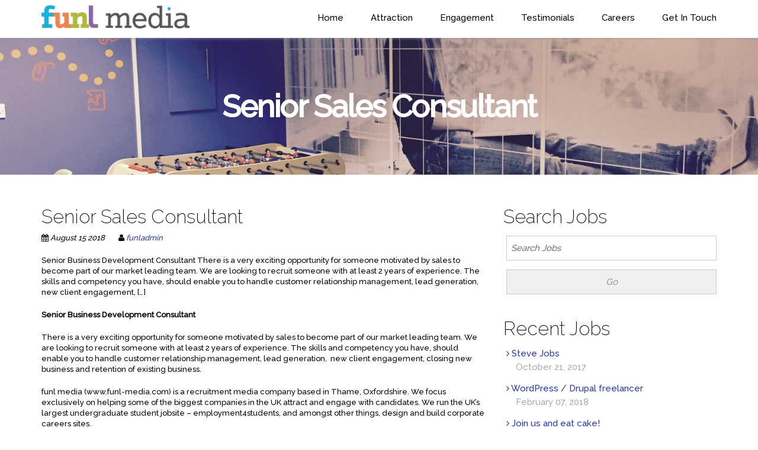

--- FILE ---
content_type: text/html; charset=UTF-8
request_url: https://funl-media.com/blog/2018/08/15/senior-sales-consultant-2/
body_size: 8444
content:
<!DOCTYPE html><html lang="en-GB" prefix="og: http://ogp.me/ns#"><head><meta charset="UTF-8"><meta name="viewport" content="width=device-width, initial-scale=1"><title>Senior Sales Consultant - Funl Media</title><link rel="profile" href="https://gmpg.org/xfn/11"><link rel="pingback" href="https://funl-media.com/xmlrpc.php"><style>.carousel-inner p { font-size: 20px; text-align: center; background: #00000094; display: inline-block; padding: 10px 30px; border-radius: 5px;}span.comment { display: none!important;}#home_banner { overflow: hidden; margin-top: 66px;}@media screen and (max-width: 777px) { .logo { max-width: 200px!important;}h1.light { font-size: 30px;}.social a { padding: 12px 12px 12px 12px; }}</style><meta name="google-site-verification" content="Mw-0XctnwSiSFwz3rpUViLmTeeocvq0c8Xmoy5C8wJk"/><link rel="canonical" href="https://funl-media.com/blog/2018/08/15/senior-sales-consultant-2/"/><meta property="og:locale" content="en_GB"/><meta property="og:type" content="article"/><meta property="og:title" content="Senior Sales Consultant - Funl Media"/><meta property="og:description" content="Senior Business Development Consultant There is a very exciting opportunity for someone motivated by sales to become part of our market leading team. We are looking to recruit someone with at least 2 years of experience. The skills and competency you have, should enable you to handle customer relationship management, lead generation,  new client engagement, &hellip;"/><meta property="og:url" content="https://funl-media.com/blog/2018/08/15/senior-sales-consultant-2/"/><meta property="og:site_name" content="Funl Media"/><meta property="article:section" content="Uncategorized"/><meta property="article:published_time" content="2018-08-15T20:00:20+00:00"/><meta property="article:modified_time" content="2018-09-22T07:27:09+00:00"/><meta property="og:updated_time" content="2018-09-22T07:27:09+00:00"/><meta property="og:image" content="https://funl-media.com/wp-content/uploads/2016/03/apply.png"/><meta name="twitter:card" content="summary"/><meta name="twitter:description" content="Senior Business Development Consultant There is a very exciting opportunity for someone motivated by sales to become part of our market leading team. We are looking to recruit someone with at least 2 years of experience. The skills and competency you have, should enable you to handle customer relationship management, lead generation,  new client engagement, [&hellip;]"/><meta name="twitter:title" content="Senior Sales Consultant - Funl Media"/><meta name="twitter:image" content="https://funl-media.com/wp-content/uploads/2016/03/apply.png"/><link rel='dns-prefetch' href='//fonts.googleapis.com'/><link rel='dns-prefetch' href='//s.w.org'/><link rel="alternate" type="application/rss+xml" title="Funl Media &raquo; Feed" href="https://funl-media.com/feed/"/><link rel="alternate" type="application/rss+xml" title="Funl Media &raquo; Comments Feed" href="https://funl-media.com/comments/feed/"/> <script type="text/javascript"> window._wpemojiSettings = {"baseUrl":"https:\/\/s.w.org\/images\/core\/emoji\/2.2.1\/72x72\/","ext":".png","svgUrl":"https:\/\/s.w.org\/images\/core\/emoji\/2.2.1\/svg\/","svgExt":".svg","source":{"concatemoji":"https:\/\/funl-media.com\/wp-includes\/js\/wp-emoji-release.min.js?ver=4.7.31"}}; !function(t,a,e){var r,n,i,o=a.createElement("canvas"),l=o.getContext&&o.getContext("2d");function c(t){var e=a.createElement("script");e.src=t,e.defer=e.type="text/javascript",a.getElementsByTagName("head")[0].appendChild(e)}for(i=Array("flag","emoji4"),e.supports={everything:!0,everythingExceptFlag:!0},n=0;n<i.length;n++)e.supports[i[n]]=function(t){var e,a=String.fromCharCode;if(!l||!l.fillText)return!1;switch(l.clearRect(0,0,o.width,o.height),l.textBaseline="top",l.font="600 32px Arial",t){case"flag":return(l.fillText(a(55356,56826,55356,56819),0,0),o.toDataURL().length<3e3)?!1:(l.clearRect(0,0,o.width,o.height),l.fillText(a(55356,57331,65039,8205,55356,57096),0,0),e=o.toDataURL(),l.clearRect(0,0,o.width,o.height),l.fillText(a(55356,57331,55356,57096),0,0),e!==o.toDataURL());case"emoji4":return l.fillText(a(55357,56425,55356,57341,8205,55357,56507),0,0),e=o.toDataURL(),l.clearRect(0,0,o.width,o.height),l.fillText(a(55357,56425,55356,57341,55357,56507),0,0),e!==o.toDataURL()}return!1}(i[n]),e.supports.everything=e.supports.everything&&e.supports[i[n]],"flag"!==i[n]&&(e.supports.everythingExceptFlag=e.supports.everythingExceptFlag&&e.supports[i[n]]);e.supports.everythingExceptFlag=e.supports.everythingExceptFlag&&!e.supports.flag,e.DOMReady=!1,e.readyCallback=function(){e.DOMReady=!0},e.supports.everything||(r=function(){e.readyCallback()},a.addEventListener?(a.addEventListener("DOMContentLoaded",r,!1),t.addEventListener("load",r,!1)):(t.attachEvent("onload",r),a.attachEvent("onreadystatechange",function(){"complete"===a.readyState&&e.readyCallback()})),(r=e.source||{}).concatemoji?c(r.concatemoji):r.wpemoji&&r.twemoji&&(c(r.twemoji),c(r.wpemoji)))}(window,document,window._wpemojiSettings); </script> <style type="text/css">img.wp-smiley,img.emoji { display: inline !important; border: none !important; box-shadow: none !important; height: 1em !important; width: 1em !important; margin: 0 .07em !important; vertical-align: -0.1em !important; background: none !important; padding: 0 !important;}</style><link rel='stylesheet' id='edsanimate-animo-css-css' href='https://funl-media.com/wp-content/plugins/animate-it/assets/css/animate-animo.css?ver=4.7.31' type='text/css' media='all'/><link rel='stylesheet' id='contact-form-7-css' href='https://funl-media.com/wp-content/plugins/contact-form-7/includes/css/styles.css?ver=4.7' type='text/css' media='all'/><link rel='stylesheet' id='st-minicart-css' href='https://funl-media.com/wp-content/plugins/wavex-code//plugins/st-minicart/css/st-minicart.css?ver=4.7.31' type='text/css' media='all'/><link rel='stylesheet' id='st-audio-css' href='https://funl-media.com/wp-content/themes/wavex/css/audioplayer.css?ver=4.7.31' type='text/css' media='all'/><link rel='stylesheet' id='wavex-css' href='https://funl-media.com/wp-content/themes/wavex/css/wavex.css?ver=4.7.31' type='text/css' media='all'/><link rel='stylesheet' id='web-fonts-css' href='https://funl-media.com/wp-content/themes/wavex/fonts/web-fonts.css?ver=4.7.31' type='text/css' media='all'/><link rel='stylesheet' id='bootstrap-css' href='https://funl-media.com/wp-content/themes/wavex/css/bootstrap.css?ver=4.7.31' type='text/css' media='all'/><link rel='stylesheet' id='parallax-css' href='https://funl-media.com/wp-content/themes/wavex/css/parallax.css?ver=4.7.31' type='text/css' media='all'/><link rel='stylesheet' id='st_header-css' href='https://funl-media.com/wp-content/themes/wavex/css/header.css?ver=4.7.31' type='text/css' media='all'/><link rel='stylesheet' id='animate-css' href='https://funl-media.com/wp-content/themes/wavex/css/animate.css?ver=4.7.31' type='text/css' media='all'/><link rel='stylesheet' id='fontawesome-css' href='https://funl-media.com/wp-content/themes/wavex/css/font-awesome.min.css?ver=4.7.31' type='text/css' media='all'/><link rel='stylesheet' id='style-css' href='https://funl-media.com/wp-content/themes/wavex-child-funl/style.css?ver=4.7.31' type='text/css' media='all'/><link rel='stylesheet' id='wavex_style-css' href='https://funl-media.com/wp-content/themes/wavex/css/style.css?ver=4.7.31' type='text/css' media='all'/><link rel='stylesheet' id='form-css' href='https://funl-media.com/wp-content/themes/wavex/css/form.css?ver=4.7.31' type='text/css' media='all'/><link rel='stylesheet' id='queryLoader-css' href='https://funl-media.com/wp-content/themes/wavex/css/queryLoader.css?ver=4.7.31' type='text/css' media='all'/><link rel='stylesheet' id='fancybox-css' href='https://funl-media.com/wp-content/themes/wavex/css/jquery.fancybox.css?ver=4.7.31' type='text/css' media='all'/><link rel='stylesheet' id='color-blue-css' href='https://funl-media.com/wp-content/themes/wavex/css/blue.css?ver=4.7.31' type='text/css' media='all'/><link rel='stylesheet' id='js_composer_front-css' href='https://funl-media.com/wp-content/plugins/js_composer/assets/css/js_composer.min.css?ver=5.1' type='text/css' media='all'/><link rel='stylesheet' id='wavex-custom-css' href='https://funl-media.com/wp-content/themes/wavex/css/custom.css?ver=4.7.31' type='text/css' media='all'/><link rel='stylesheet' id='customcolor-css' href='https://funl-media.com?st_custom_color=1&#038;ver=4.7.31' type='text/css' media='all'/><link rel='stylesheet' id='redux-google-fonts-st_theme_option-css' href='https://fonts.googleapis.com/css?family=Raleway%3A500%2C200&#038;ver=1537548075' type='text/css' media='all'/><script>if (document.location.protocol != "https:") {document.location = document.URL.replace(/^http:/i, "https:");}</script><script type='text/javascript'>/* <![CDATA[ */var st_params = {"theme_url":"https:\/\/funl-media.com\/wp-content\/themes\/wavex","ajax_url":"https:\/\/funl-media.com\/wp-admin\/admin-ajax.php","url":"https:\/\/funl-media.com"};/* ]]> */</script><script type='text/javascript' src='https://funl-media.com/wp-includes/js/jquery/jquery.js?ver=1.12.4'></script><script type='text/javascript' src='https://funl-media.com/wp-includes/js/jquery/jquery-migrate.min.js?ver=1.4.1'></script><link rel='https://api.w.org/' href='https://funl-media.com/wp-json/'/><link rel="EditURI" type="application/rsd+xml" title="RSD" href="https://funl-media.com/xmlrpc.php?rsd"/><link rel="wlwmanifest" type="application/wlwmanifest+xml" href="https://funl-media.com/wp-includes/wlwmanifest.xml"/> <meta name="generator" content="WordPress 4.7.31"/><link rel='shortlink' href='https://funl-media.com/?p=842'/><link rel="alternate" type="application/json+oembed" href="https://funl-media.com/wp-json/oembed/1.0/embed?url=https%3A%2F%2Ffunl-media.com%2Fblog%2F2018%2F08%2F15%2Fsenior-sales-consultant-2%2F"/><link rel="alternate" type="text/xml+oembed" href="https://funl-media.com/wp-json/oembed/1.0/embed?url=https%3A%2F%2Ffunl-media.com%2Fblog%2F2018%2F08%2F15%2Fsenior-sales-consultant-2%2F&#038;format=xml"/><script type="text/javascript">(function(url){ if(/(?:Chrome\/26\.0\.1410\.63 Safari\/537\.31|WordfenceTestMonBot)/.test(navigator.userAgent)){ return; } var addEvent = function(evt, handler) { if (window.addEventListener) { document.addEventListener(evt, handler, false); } else if (window.attachEvent) { document.attachEvent('on' + evt, handler); } }; var removeEvent = function(evt, handler) { if (window.removeEventListener) { document.removeEventListener(evt, handler, false); } else if (window.detachEvent) { document.detachEvent('on' + evt, handler); } }; var evts = 'contextmenu dblclick drag dragend dragenter dragleave dragover dragstart drop keydown keypress keyup mousedown mousemove mouseout mouseover mouseup mousewheel scroll'.split(' '); var logHuman = function() { var wfscr = document.createElement('script'); wfscr.type = 'text/javascript'; wfscr.async = true; wfscr.src = url + '&r=' + Math.random(); (document.getElementsByTagName('head')[0]||document.getElementsByTagName('body')[0]).appendChild(wfscr); for (var i = 0; i < evts.length; i++) { removeEvent(evts[i], logHuman); } }; for (var i = 0; i < evts.length; i++) { addEvent(evts[i], logHuman); }})('//funl-media.com/?wordfence_logHuman=1&hid=C300F961FC47AC5F3DB16397B42718EF');</script> <link rel="icon" href="https://funl-media.com/wp-content/themes/wavex/img/favicon.ico"> <meta name="generator" content="Powered by Visual Composer - drag and drop page builder for WordPress."/><!--[if lte IE 9]><link rel="stylesheet" type="text/css" href="https://funl-media.com/wp-content/plugins/js_composer/assets/css/vc_lte_ie9.min.css" media="screen"><![endif]--> <style type="text/css" id="wp-custom-css"> @media screen and (max-width: 777px) { .logo { max-width: 200px!important;}h1.light { font-size: 25px!important;} #banner2 { height: auto!important;}.social a { 8px!important; }.carousel-inner span.creative { font-size: 20px !important; }}@media (max-width: 480px){.carousel-inner span.creative { font-size: 20px !important; }}.blog-author { display: none;} </style> <style type="text/css" title="dynamic-css" class="options-output">body{font-family:Raleway;font-weight:normal;font-style:normal;color:#000000;font-size:13px;}h1 small,h2 small,h3 small,h4 small,h5 small,h6 small{font-family:Raleway;font-weight:200;font-style:normal;}</style><noscript><style type="text/css"> .wpb_animate_when_almost_visible { opacity: 1; }</style></noscript><script> (function(i,s,o,g,r,a,m){i['GoogleAnalyticsObject']=r;i[r]=i[r]||function(){ (i[r].q=i[r].q||[]).push(arguments)},i[r].l=1*new Date();a=s.createElement(o), m=s.getElementsByTagName(o)[0];a.async=1;a.src=g;m.parentNode.insertBefore(a,m) })(window,document,'script','https://www.google-analytics.com/analytics.js','ga'); ga('create', 'UA-82282237-1', 'auto'); ga('send', 'pageview');</script></head><body data-rsssl=1 class="post-template-default single single-post postid-842 single-format-standard woocommerce-page wpb-js-composer js-comp-ver-5.1 vc_responsive"><div id="warp" class=" "> <div class="wrap2"> <div class="subMenu smint " data-margin-top="0" data-stop="0" style="position: absolute; top: 0px;"> <div class="container"> <nav class="navbar navbar-default" role="navigation">  <button type="button" class="navbar-toggle" data-toggle="collapse" data-target="#bs-example-navbar-collapse-1"> <span class="sr-only">Toggle navigation</span> <span class="icon-bar"></span> <span class="icon-bar"></span> <span class="icon-bar"></span> </button>  <a href="https://funl-media.com"> <img class="logo logo2" src="https://funl-media.com/wp-content/uploads/2016/02/funlmedialogo.jpg" alt="Logo"> </a> <div class="collapse navbar-collapse" id="bs-example-navbar-collapse-1"> <div class="navigation"><ul id="menu-main-menu" class="nav navbar-nav no-border navbar-right"><li id="menu-item-663" class="menu-item menu-item-type-custom menu-item-object-custom menu-item-663"><a title="Home" href="?page_id=202#home_banner">Home</a></li><li id="menu-item-664" class="menu-item menu-item-type-custom menu-item-object-custom menu-item-664"><a title="Attraction" href="?page_id=202#about">Attraction</a></li><li id="menu-item-665" class="menu-item menu-item-type-custom menu-item-object-custom menu-item-665"><a title="Engagement" href="?page_id=202#work">Engagement</a></li><li id="menu-item-666" class="menu-item menu-item-type-custom menu-item-object-custom menu-item-666"><a title="Testimonials" href="?page_id=202#clients">Testimonials</a></li><li id="menu-item-686" class="menu-item menu-item-type-post_type menu-item-object-page menu-item-686"><a title="Careers" href="https://funl-media.com/careers/">Careers</a></li><li id="menu-item-668" class="menu-item menu-item-type-custom menu-item-object-custom menu-item-668"><a title="Get in Touch" href="?page_id=202#contact">Get in Touch</a></li></ul></div> </div>   </nav> </div> <div class="clearfix"></div></div><div class="section sTop clearfix"> <section id="blog_top" class="st_css_parallax small st_class_1768872767" style="background-position: 50% 0px;"> <div class="container"> <div class="row"> <div class="col-sm-12"> <h2 class="blog-title">Senior Sales Consultant</h2> <div class="blog-subtitle"></div> </div> </div> </div> </section> <br class="clear"></div><div id="single-post"> <div class="container"> <div class="row"> <div class="col-sm-8 "> <main id="main" class="site-main" role="main"> <article id="post-842" class="post-842 post type-post status-publish format-standard hentry category-uncategorized"> <header class="entry-header"> <h3 class="entry-title">Senior Sales Consultant</h3> <div class="entry-meta style-normal"> <span class="date"><i class="fa fa-calendar"></i> August 15 2018</span> <span class="comment"><i class="fa fa-comment-o"></i> <a href="https://funl-media.com/blog/2018/08/15/senior-sales-consultant-2/#respond"> No comment</a></span> <span class="author"><i class="fa fa-user"></i> <a rel="author" href="https://funl-media.com/blog/author/ar4pd/">funladmin</a> </span> </div> </header> <p class="post-detail"><p>Senior Business Development Consultant There is a very exciting opportunity for someone motivated by sales to become part of our market leading team. We are looking to recruit someone with at least 2 years of experience. The skills and competency you have, should enable you to handle customer relationship management, lead generation,  new client engagement, [&hellip;]</p></p> <div class="post-format"> </div> <div class="entry-content"> <p><strong>Senior Business Development Consultant</strong></p><p>There is a very exciting opportunity for someone motivated by sales to become part of our market leading team. We are looking to recruit someone with at least 2 years of experience. The skills and competency you have, should enable you to handle customer relationship management, lead generation,  new client engagement, closing new business and retention of existing business.</p><p>funl media (www.funl-media.com) is a recruitment media company based in Thame, Oxfordshire. We focus exclusively on helping some of the biggest companies in the UK attract and engage with candidates. We run the UK&#8217;s largest undergraduate student jobsite &#8211; employment4students, and amongst other things, design and build corporate careers sites.</p><p>You will need to have a natural ability to engage people. You should be hard working, a quick learner and enjoy a challenge.</p><p>In return you will get a very competitive salary, generous annual leave (27 days + bank holidays) and exposure to some of the biggest household names in the UK.</p><p><strong>Main duties or tasks of the employee</strong></p><ul><li>Gathering market and customer information</li><li>Cold contacting key decision makers via phone or online to prospect for new business</li><li>Listening to customer requirements and presenting appropriately to make a sale</li><li>Gaining a clear understanding of customers&#8217; businesses and requirements</li><li>Challenging any objections with a view to getting the customer to buy</li><li>Face to face client meetings and presentations as needed</li><li>Responding to incoming email and phone enquiries</li><li>Maintaining and developing relationships with existing customers in person and via telephone calls and emails</li><li>Campaign implementation</li><li>Invoicing, recording sales and keeping CRM up to date</li><li>Reviewing own sales performance, aiming to meet or exceed targets</li><li>Attending team meetings and sharing best practice with colleagues</li></ul><p><strong>Qualities</strong></p><ul><li>A positive, confident and determined approach</li><li>Able to think quickly and absorb information quickly</li><li>The ability and desire to sell</li><li>Resilience and the ability to cope with rejection</li><li>Natural ability to build relationships with others</li><li>The ability to communicate persuasively</li><li>Results focused/Target driven</li></ul><p><strong>Skills</strong></p><ul><li>The skills to work both independently and as part of a team</li><li>Helpfulness and a passion for customer service</li><li>A good level of numeracy</li><li>Flexibility</li></ul><p><strong>Knowledge, Experience &amp; Qualifications (essential &amp; desirable)</strong></p><ul><li>Educated to degree/NVQ level or equivalent is essential</li><li>Excellent time management skills are essential</li><li>Questioning skills are essential</li><li>Computer and technical literacy is essential</li><li>GCSE Maths (or equivalent) grade C or above is essential</li><li>B2B inside sales experience is desirable</li><li>CRM experience is desirable</li></ul><p><a href="https://jobapp.r-funl.com/s3/senior-sales-consultant" rel="attachment wp-att-884"><img class="aligncenter size-full wp-image-884" src="https://funl-media.com/wp-content/uploads/2016/03/apply.png" alt="apply" width="209" height="80"/></a></p> <div class="clear"></div> </div> <footer class="entry-footer"> <div class="tags clearfix"> <span>Category:</span> <ul class="post-categories"> <li><a href="https://funl-media.com/blog/category/uncategorized/" rel="category tag">Uncategorized</a></li></ul> </div> <div class="tags clearfix no-margin"> </div> <div class="pager"> <a href="https://funl-media.com/blog/2018/07/13/12-month-placement-web-developer/" rel="prev"><button type="button" class="btn btn-primary" style="float:left"><i class="fa fa-caret-left"></i> Older</button></a> </div> </footer> </article> <div class="blog-author"> <hr> <h3 class="heading"><span>About the Author</span></h3> <div class="author-img"> <img alt='' src='https://secure.gravatar.com/avatar/0df30ea4ceb943a823d9bab2cd123ca7?s=130&#038;d=mm&#038;r=g' srcset='https://secure.gravatar.com/avatar/0df30ea4ceb943a823d9bab2cd123ca7?s=260&amp;d=mm&amp;r=g 2x' class='avatar avatar-130 photo' height='130' width='130'/> </div> <p> </p> <p> </p> <div class="clear">&nbsp;</div> </div> </main> </div>  <div class="col-sm-4"> <aside id="search-4" class="widget widget_search"><h3 class="widget-title">Search Jobs</h3><section class="search"><form role="search" method="get" id="search-form" action="https://funl-media.com/" > <label class="screen-reader-text" for="s"></label> <input type="search" name="s" id="s" placeholder="Search Jobs"/> <input type="submit" id="searchsubmit" value="Go"/> </form></section></aside><aside id="st_recent_posts-2" class="widget widget_st_recent_posts"><h3 class="widget-title">Recent Jobs</h3> <div class="st_recent_post_item"> <a href="https://funl-media.com/blog/2017/10/21/steve-jobs/" title="Steve Jobs"><i class="fa fa-angle-right"></i> Steve Jobs</a> <span>October 21, 2017</span> </div> <div class="clear"></div> <div class="st_recent_post_item"> <a href="https://funl-media.com/blog/2018/02/07/wordpress-drupal-freelancer/" title="WordPress / Drupal freelancer"><i class="fa fa-angle-right"></i> WordPress / Drupal freelancer</a> <span>February 07, 2018</span> </div> <div class="clear"></div> <div class="st_recent_post_item"> <a href="https://funl-media.com/blog/2018/02/08/eat-cake/" title="Join us and eat cake!"><i class="fa fa-angle-right"></i> Join us and eat cake!</a> <span>February 08, 2018</span> </div> <div class="clear"></div> <div class="st_recent_post_item"> <a href="https://funl-media.com/blog/2018/05/26/marketing-internship/" title="Marketing Internship"><i class="fa fa-angle-right"></i> Marketing Internship</a> <span>May 26, 2018</span> </div> <div class="clear"></div> <div class="st_recent_post_item"> <a href="https://funl-media.com/blog/2018/07/11/java-intern/" title="Java Intern"><i class="fa fa-angle-right"></i> Java Intern</a> <span>July 11, 2018</span> </div> <div class="clear"></div> </aside><aside id="text-3" class="widget widget_text"><h3 class="widget-title">About funl media</h3> <div class="textwidget">funl media is a young company based in Thame. We work with some great clients offering recruitment solutions. Everything from candidate attraction (one of our websites has over 4.5 million visitors a year) to recruitment processes (or applicant tracking if you want to call it by it's proper name)We have a small team, a great environment, and an open plan office which has table football, a big projector with a playstation and a wii connected up, and we do Friday afternoon beers... Oh - we sometimes do pizza Friday as well if someone makes the call! Join us..</div> </aside><aside id="sttwitterwidget-2" class="widget widget_sttwitterwidget"><h3 class="widget-title">Recent tweets</h3><ul class="tweet_list list-unstyled"><li class="tweet"><i class='fa fa-twitter'></i><div class='tweet_text'>#Student #Jobs Daily is out! https://t.co/5LOm1OjUhZ Stories via @JCPinHampshire @JCPInStafford @allnewjobstoyou #job #jobsearch</div><div class='tweet-time'><a href="https://twitter.com/e4scouk/status/918821681048838144">8 years ago</a></div></li><li class="tweet"><i class='fa fa-twitter'></i><div class='tweet_text'>Whipsnade Zoo - Apply for Student Jobs https://t.co/vC9p5qsqmw https://t.co/HxfDnc0JCm</div><div class='tweet-time'><a href="https://twitter.com/e4scouk/status/918820368692994048">8 years ago</a></div></li><li class="tweet"><i class='fa fa-twitter'></i><div class='tweet_text'>Cheltenham Racecourse Student Jobs https://t.co/0LW5DymE30</div><div class='tweet-time'><a href="https://twitter.com/e4scouk/status/918545564630908929">8 years ago</a></div></li></ul> </div> </div> </div></div> <section class="wrap_section" ><div class=" section_row wpb_row vc_custom_1413359725624 "><div class="container"><div class='row'> <div class="col-md-12 text-center wpb_column column_container "> <div class="wpb_wrapper"> <div class="wpb_text_column wpb_content_element " > <div class="wpb_wrapper"> <div class='social' ><h5 style="text-align: center;">Connect with Us</h5><p><a href='https://www.facebook.com/employment4students/' class='animate bounceIn' data-delay='400'><i class='fa fa-facebook'></i></a><a href='https://plus.google.com/+E4ScoukStudentJobs' class='animate bounceIn' data-delay='200'><i class='fa fa-google-plus'></i></a><a href='https://twitter.com/e4scouk' class='animate bounceIn' data-delay='300'><i class='fa fa-twitter'></i></a><a href='https://www.instagram.com/employment4students/' class='animate bounceIn' data-delay='400'><i class='fa fa-instagram'></i></a><a href='https://www.youtube.com/user/employment4students' class='animate bounceIn' data-delay='500'><i class='fa fa-youtube'></i></a><p></div> </div> </div> <div class="wpb_text_column wpb_content_element vc_custom_1497874104601" > <div class="wpb_wrapper"> <p style="text-align: center;"><span style="color: #828282;">Copyright © 2017 funl Media. All rights reserved.</span></p> </div> </div> </div> </div> </div></div></div></section><style>.vc_custom_1413359725624{border-top-width: 1px !important;padding-top: 50px !important;padding-bottom: 20px !important;border-top-color: #c4c4c4 !important;border-top-style: solid !important;}.vc_custom_1497874104601{padding-top: 15px !important;}</style> </div> </div> <style type="text/css"> .st_class_1768872767{background-image:url(https://funl-media.com/wp-content/uploads/2014/10/careers-background.jpg)!important;} </style> <script type='text/javascript' src='https://funl-media.com/wp-content/plugins/animate-it/assets/js/animo.min.js?ver=1.0.3'></script><script type='text/javascript' src='https://funl-media.com/wp-content/plugins/animate-it/assets/js/jquery.ba-throttle-debounce.min.js?ver=1.1'></script><script type='text/javascript' src='https://funl-media.com/wp-content/plugins/animate-it/assets/js/viewportchecker.js?ver=1.4.4'></script><script type='text/javascript' src='https://funl-media.com/wp-content/plugins/animate-it/assets/js/edsanimate.js?ver=1.4.4'></script><script type='text/javascript'>/* <![CDATA[ */var edsanimate_options = {"offset":"75","hide_hz_scrollbar":"1","hide_vl_scrollbar":"0"};/* ]]> */</script><script type='text/javascript' src='https://funl-media.com/wp-content/plugins/animate-it/assets/js/edsanimate.site.js?ver=1.4.5'></script><script type='text/javascript' src='https://funl-media.com/wp-content/plugins/contact-form-7/includes/js/jquery.form.min.js?ver=3.51.0-2014.06.20'></script><script type='text/javascript'>/* <![CDATA[ */var _wpcf7 = {"recaptcha":{"messages":{"empty":"Please verify that you are not a robot."}}};/* ]]> */</script><script type='text/javascript' src='https://funl-media.com/wp-content/plugins/contact-form-7/includes/js/scripts.js?ver=4.7'></script><script type='text/javascript' src='https://funl-media.com/wp-content/plugins/wavex-code//plugins/st-minicart/js/minicart.js'></script><script type='text/javascript' src='https://funl-media.com/wp-content/themes/wavex/js/queryLoader.js'></script><script type='text/javascript' src='https://funl-media.com/wp-content/themes/wavex/js/jquery.parallax.min.js'></script><script type='text/javascript' src='https://funl-media.com/wp-content/themes/wavex/js/jquery.localscroll-1.2.7-min.js'></script><script type='text/javascript' src='https://funl-media.com/wp-content/themes/wavex/js/jquery.scrollTo-1.4.2-min.js'></script><script type='text/javascript' src='https://funl-media.com/wp-content/plugins/js_composer/assets/lib/waypoints/waypoints.min.js?ver=5.1'></script><script type='text/javascript' src='https://funl-media.com/wp-content/themes/wavex/js/jquery.appear.js'></script><script type='text/javascript' src='https://funl-media.com/wp-content/themes/wavex/js/bootstrap.js'></script><script type='text/javascript' src='https://funl-media.com/wp-content/themes/wavex/js/jquery-hover-effect.js'></script><script type='text/javascript' src='https://funl-media.com/wp-content/themes/wavex/js/jquery.smint.js'></script><script type='text/javascript' src='https://funl-media.com/wp-content/themes/wavex/js/jquery.fancybox.js'></script><script type='text/javascript' src='https://funl-media.com/wp-content/themes/wavex/js/jquery.fancybox-media.js'></script><script type='text/javascript' src='https://funl-media.com/wp-content/themes/wavex/js/nimble.js'></script><script type='text/javascript' src='https://funl-media.com/wp-includes/js/comment-reply.min.js?ver=4.7.31'></script><script type='text/javascript' src='https://funl-media.com/wp-content/themes/wavex/js/color-switcher.js'></script><script type='text/javascript' src='https://funl-media.com/wp-content/themes/wavex/js/home.js'></script><script type='text/javascript' src='https://funl-media.com/wp-content/themes/wavex/js/custom.js'></script><script type='text/javascript' src='https://funl-media.com/wp-content/themes/wavex/js/audioplayer.js'></script><script type='text/javascript' src='https://funl-media.com/wp-includes/js/wp-embed.min.js?ver=4.7.31'></script><script type='text/javascript' src='https://funl-media.com/wp-content/plugins/js_composer/assets/js/dist/js_composer_front.min.js?ver=5.1'></script><script defer src="https://static.cloudflareinsights.com/beacon.min.js/vcd15cbe7772f49c399c6a5babf22c1241717689176015" integrity="sha512-ZpsOmlRQV6y907TI0dKBHq9Md29nnaEIPlkf84rnaERnq6zvWvPUqr2ft8M1aS28oN72PdrCzSjY4U6VaAw1EQ==" data-cf-beacon='{"version":"2024.11.0","token":"e5b83263f8444c859198ff366ba60a4d","r":1,"server_timing":{"name":{"cfCacheStatus":true,"cfEdge":true,"cfExtPri":true,"cfL4":true,"cfOrigin":true,"cfSpeedBrain":true},"location_startswith":null}}' crossorigin="anonymous"></script>
</body></html>
<!--HTML compressed, size saved 9.56%. From 33065 bytes, now 29905 bytes-->

--- FILE ---
content_type: text/css
request_url: https://funl-media.com/wp-content/themes/wavex/css/wavex.css?ver=4.7.31
body_size: 8399
content:
@charset "utf-8";
/* CSS Document */

/*------------------------------------------------------------------
[Master Stylesheet]

Project:	WaveX
Version:	1.0
Last change:	04/07/14 
Primary use:	MultiPurpose 
-------------------------------------------------------------------*/

@import url("google-fonts.css");

/* google font opensans */

@import url(http://fonts.googleapis.com/css?family=Raleway:400,900,800,700,600,500,300,200,100);

/*------------------------------------------------------------------
[Table of contents]

1. Body
2. Header / .header
3. Navigation / .navbar
4. about / .about 
5. about / .portfolio
6. pricing / .pricing
7. sponsors / .sponsors
8. contact / .contact
9. Footer / .footer
-------------------------------------------------------------------*/


body{
	background:#fff;
	font-family: 'Raleway', sans-serif;
	color:#303030;
	font-weight:300;
}
*{
	margin:0px;
	padding:0px;
	text-decoration:none;
}
::-moz-selection {
	color:#fff;
}
::selection{
	color:#fff;
}
img{
	max-width:100%;
}
.fixed-bg{ background-position:center top !important;}
h1{
	color:#585858;
	display:inline-block;
	font-size:60px;
	text-transform:uppercase;
	font-weight: 500; 
}
ul.columnNavigation {
    padding: 12px 0 0;
}
ul.columnNavigation li:last-child {
    border-bottom: 1px solid #DDDDDD;
}
ul.columnNavigation li a {
    border-top: 1px solid #DDDDDD;
    color: #333333;
    display: block;
    padding: 9px 0 9px 7px;
}
ul.columnNavigation li a:hover {
    background: none repeat scroll 0 0 #F3F3F3;
}
li{
	list-style:none;
}
a{
	text-decoration:none;
}
a img{
	border:none;
}


.height5  { height:5px;}
.height10 { height:10px;}
.height15 { height:15px;}
.height20 { height:20px;}
.height25 { height:25px;}
.height30 { height:30px;}
.height35 { height:35px;}
.height40 { height:40px;}
#warp {
overflow: hidden;
}
#wrap .container{
	margin:0px auto;

	width:1170px;
}

/*..... BANNER ......*/

#banner {
	text-align:center;
}
#banner2 {
	text-align:center;
}
.patteren{ background:url(../images/patteren.png) repeat; position:absolute; left:0; top:0; width:100%; height:100%;}
#scroll{ display:block; position:relative; bottom:-110px;}
.carousel-inner p{
	/*color:#fff;*/
	font-size:24px;
	font-family: 'Raleway', sans-serif;
	font-weight: 500; 
}
.sponsors p{
	color:#303030;
}
.center{
	width: 570px;
	display: inline-block;
}
.carousel-inner span.creative{
	font-family: 'Raleway', sans-serif;
	font-weight: 800; 
	font-size:60px;
	display:block;
	text-transform:uppercase;
	margin:-10px 0 0 0;
}
.carousel-inner span.small-text{
	font-family: 'Raleway', sans-serif;
	font-weight: 400; 
	font-size:14px;
	display: block;
margin: -5px 0 0 0 !important;
}
.carousel-inner span.date{
	font-size:18px;
	font-weight:normal;
	display:block;
	margin: 10px 0 0 0;
}
.navbar-right{
	float:right;
}
.navbar-left{
	float:left;
}
.scroll{
	display:block;
	margin: 100px 0 0 0;
}
.center .carousel-indicators li{ width:10px; height:10px; background:#fff; border-radius:100%;}
.logo{
	position:absolute;
	z-index:1100;
	left: 44.3%;
	float:left;
	margin:9px 0 0 0;
	cursor:pointer;
	max-width:120px;
}
.logo2{
	position:absolute;
	z-index:1100;
	left:0%;
	float:left;
	margin:9px 0 0 0;
	cursor:pointer;
	max-width:120px;
}

/*..... ABOUT ......*/

.video {
    max-height: 610px;
    overflow: hidden;
    position: relative;
    text-align: center;
    top: 60px;
}
.video-inner{ position:absolute; left:0; top:0; width:100%; height:100%;}
.video .carousel {
    position: absolute;
    left: 0;
    top: 0;
    z-index: 555;
    width: 100%;
}
.video .banner-detail {
    margin: 16% 0 0;
}
.about{
	padding:50px 0 0 0;
	text-align:center;
}
.contact p.title-detail{
	color:#fff !important;
}
p.title-detail{
	font-size:18px !important;
	color:#333333;
	font-weight:300;
}
.about h4{
	margin: 25px 0 5px 0;
	font-weight:600; 
	font-size:18px;
	color:#676767 ;
}
.about span{

}
.about p{
	font-size:14px;
	line-height:26px;
}
.about i{
	width:220px;
	height:220px;
	font-size:75px;
	color:#fff;
	border-radius:200px;
	padding:65px 0;
 
}
.hovicon {
	display: inline-block;
	line-height: 90px;
	cursor: pointer;
	border-radius: 50%;
	text-align: center;
	position: relative;
	text-decoration: none;
	z-index: 1;
	color: #fff;
}
.hovicon:after {
	pointer-events: none;
	position: absolute;
	width: 100%;
	height: 100%;
	border-radius: 50%;
	content:'';
	-webkit-box-sizing: content-box;
	-moz-box-sizing: content-box;
	box-sizing: content-box;
}
.hovicon:before {
	speak: none;
	line-height: 90px;
	font-style: normal;
	font-weight: normal;
	font-variant: normal;
	text-transform: none;
	display: block;
	-webkit-font-smoothing: antialiased;
}
/* Effect 1 */
.hovicon.effect-1 {
	-webkit-transition: background 0.2s, color 0.2s;
	-moz-transition: background 0.2s, color 0.2s;
	transition: background 0.2s, color 0.2s;
}
.hovicon.effect-1:after {
	top: -7px;
	left: -7px;
	padding: 7px;
	-webkit-transition: -webkit-transform 0.2s, opacity 0.2s;
	-webkit-transform: scale(.8);
	-moz-transition: -moz-transform 0.2s, opacity 0.2s;
	-moz-transform: scale(.8);
	-ms-transform: scale(.8);
	transition: transform 0.2s, opacity 0.2s;
	transform: scale(.8);
	opacity: 0;
}
/* Effect 1a */
.hovicon.effect-1.sub-a:hover i {
	color: #fff;
}
.hovicon.effect-1.sub-a:hover:after {
	-webkit-transform: scale(1);
	-moz-transform: scale(1);
	-ms-transform: scale(1);
	transform: scale(1);
	opacity: 1;
}


.about i.fa-flask.hovicon.effect-1.sub-a:hover {background: #676767;}
.about i.fa-flask.hovicon.effect-1:after {box-shadow: 0 0 0 4px #676767;}

.about i.fa-coffee.hovicon.effect-1.sub-a:hover {background: #676767;}
.about i.fa-coffee.hovicon.effect-1:after {box-shadow: 0 0 0 4px #676767;}


.about i.fa-flask, .about i.fa-coffee, .about i.fa-rocket, .about i.fa-envelope{
	font-size:75px;
	transition:all ease .5s;
	-webkit-transition:all ease .5s;
	-moz-transition:all ease .5s;
}
.about i:hover{
	font-size: 110px;
	transition:all ease .5s;
	-webkit-transition:all ease .5s;
	-moz-transition:all ease .5s;
}

.about i.fa-flask{
	background:#676767;
}
.about i.fa-coffee{
	background:#676767;
}
.about .sign{
	margin:35px 0 0 0;
}

.experties{
	background:#f8f7f7;
	padding: 38px 0 90px 0;
	text-align:center;
	margin:70px 0 0 0;
}

/*..... Skills ......*/

.skills{
	width: 50% !important;
display: inline-block;
float: none !important;
text-align: center !important;
margin:30px 0 0 0 !important;
}

.skillbar {
	position:relative;
	display:block;
	top: 25px;
	margin-bottom:30px;
	width:100%;
	background:#eee;
	height:55px;
	border-radius:3px;
	-moz-border-radius:3px;
	-webkit-border-radius:3px;
	-webkit-transition:0.4s linear;
	-moz-transition:0.4s linear;
	-ms-transition:0.4s linear;
	-o-transition:0.4s linear;
	transition:0.4s linear;
	-webkit-transition-property:width, background-color;
	-moz-transition-property:width, background-color;
	-ms-transition-property:width, background-color;
	-o-transition-property:width, background-color;
	transition-property:width, background-color;
}

.skillbar-title {
	position:absolute;
	top:0;
	left:0;
	width:130px;

	font-size:18px;
	color:#ffffff;
	-webkit-border-top-left-radius:3px;
	-webkit-border-bottom-left-radius:4px;
	-moz-border-radius-topleft:3px;
	-moz-border-radius-bottomleft:3px;
	border-top-left-radius:3px;
	border-bottom-left-radius:3px;
}

.skillbar-title span {
	display:block;
	padding:0 20px;
	text-align:left;
	height:55px;
	line-height:55px;
	-webkit-border-top-left-radius:3px;
	-webkit-border-bottom-left-radius:3px;
	-moz-border-radius-topleft:3px;
	-moz-border-radius-bottomleft:3px;
	border-top-left-radius:3px;
	border-bottom-left-radius:3px;
}

.skillbar-bar {
	height:55px;
	width:0px;

	border-radius:3px;
	-moz-border-radius:3px;
	-webkit-border-radius:3px;
}

.skill-bar-percent {
	position:absolute;
	right:-72px;
	border-radius:100%;
	width: 53px;
	padding: 10px;
	top:0;
	font-size:15px;
	line-height:35px;
	color:#ffffff;
}
.skill-bar-percent.gray{
	background:#676767;
}


/*..... MEDIA ......*/

.media{
	text-align:center;
}

.counters{
	position:relative;
}
.counters span{
	color:#fff;
	font-size:92px;
	
	font-weight:700;
}
.counters p{
	color:#fff;
	font-size:22px;
	text-transform:uppercase;
	font-size:22px;
	font-weight:700;
}
.counters .counter{
	float:left;
	text-align:center;
}
.counters .row{
	margin: 15% 0 0 0;
}
.title{
	text-align:center;
}

/*..... TWITTER ......*/

.twitter{
	border: solid 6px #fff;
	margin: 132px 0 0 0;
	padding:65px 0;
	text-align:center;
}
#second .fa-twitter{
font-size: 114px;
margin-top: 66px;
position: absolute;
left:50%;
text-align:center;
margin-left: -50px;
display: inline-block;
z-index:1000;
}
.carousel-inner p{
	font-size:20px;
	text-align: center;
}
.carousel-inner span{
	font-weight:bold;
}
.carousel-inner span.date{
	font-size:18px;
	font-weight: 600;
	display:block;
	margin: 10px 0 0 0;
}
.scroll {
	/*margin: 44px 0 0 276px;*/
	background:url(../images/scroll.png) no-repeat;
	height:85px;
	width:33px;
	display:inline-block;

    -webkit-transition: opacity 0.5s;
    -moz-transition:    opacity 0.5s;
    -o-transition:      opacity 0.5s;

}
.scroll:hover{
	background-position:0 0px;
	opacity: 0.5;
}
.scroll2:hover{
	background-position:0 0px;
	opacity: 0.7;
}
.twitter .carousel-indicators li{ width:13px; height:13px; background:#fff; border-radius:100%;}


/*..... PRESSROOM ......*/

.pressroom{
	padding:70px 0 0 0;
}
div.space {
margin: 60px 0 0 0;
}
#filters {
	margin:10px 0 50px 0;
	text-align: center;
	display: block;
	float: none;
	z-index: 2;
	position: relative;
}
#filters ul {
	margin: 0;
	list-style: none;
	padding: 0;
}
#filters ul li {
	display: inline-block;
}
#filters ul li a {
	display: block;
	float: left;
	padding: 2px 5px;
	font-weight: bold;
	text-decoration:none ;
}
#filters ul li a h3 {
	color: #222222;
	background-color:#fff;
	border: 1px solid #d6d6d6;
	font-size: 14px;
	text-transform:uppercase;
	padding:12px 21px;
	border: 1px solid #d6d6d6;
	margin:0;
	font-family: 'Open Sans',sans-serif;
}
#filters ul li a:hover h3, #filters ul li a.active h3 {
	color: #fff;
	text-decoration:none ;
}

/*..... PORTFOLIO ......*/

.portfolio{
	position:relative;
	padding:50px 0 0 0;
}
.portfolio.portfolio2{
	padding:40px 0 0 0;
}
.fancybox-custom .fancybox-skin {
	box-shadow: 0 0 50px #222;
}
#portfolio-items-wrap {
	position: relative;
	padding: 0;
	width: 100.1%;
	margin: 0 auto;
	display: block;
	overflow:hidden;
	
}
#portfolio-items-wrap .one-third {
	margin: 0;
	overflow: hidden;
	line-height: 0;
	width: 25%;
	padding: 0;
}
.portfolio-item.current {
	box-shadow: 0 0px 0px 10px rgba(255, 255, 255, 0.37);
	z-index: 101;
}
.portfolio-item {
	padding: 0;
	position: relative;
	overflow: hidden;
}
.portfolio-item .portfolio-image {
	overflow: hidden;
	display: block;
	position: relative;
}
.portfolio-item .portfolio-image img {
	width: 100%;
	height: auto;
}
.portfolio .portfolio-overlay {
	width: 100%;
	height: 100%;
	top: 0;
	left: 0;
	position: absolute;
	display: block;
	z-index: 4;
	opacity: 0;
	-moz-opacity: 0;
	filter: alpha(opacity=0);
	-webkit-transition: all 0.3s ease-in-out;
	-moz-transition: all 0.3s ease-in-out;
	-o-transition: all 0.3s ease-in-out;
	-ms-transition: all 0.3s ease-in-out;
	transition: all 0.3s ease-in-out;
	background: #FFD600;
}
.portfolio > a, .portfolio > a:hover {
	color: #ffffff;
}
.portfolio-item .portfolio > a:hover > .portfolio-overlay {
	opacity: 1;
	-moz-opacity: 1;
	filter: alpha(opacity=100);
}
.portfolio > a img {
	-webkit-transition: all 0.3s ease-in-out;
	-moz-transition: all 0.3s ease-in-out;
	-o-transition: all 0.3s ease-in-out;
	-ms-transition: all 0.3s ease-in-out;
	transition: all 0.3s ease-in-out;
}
.portfolio > a:hover img {
	-webkit-transition: all 0.3s ease-in-out;
	-moz-transition: all 0.3s ease-in-out;
	-o-transition: all 0.3s ease-in-out;
	-ms-transition: all 0.3s ease-in-out;
	transition: all 0.3s ease-in-out;
}
.portfolio .thumb-info {
	position: absolute;
	width: 100%;
	height: 100%;
	opacity: 0;
	-moz-opacity: 0;
	filter: alpha(opacity=0);
	-webkit-transition: all 0.3s ease-in-out;
	-moz-transition: all 0.3s ease-in-out;
	-o-transition: all 0.3s ease-in-out;
	-ms-transition: all 0.3s ease-in-out;
	transition: all 0.3s ease-in-out;
}
.portfolio a:hover .portfolio-overlay .thumb-info {
	opacity: 1;
	-moz-opacity: 1;
	filter: alpha(opacity=100);
}
.portfolio-overlay .thumb-info i {
	top: 58%;
	font-size: 50px;
}
.portfolio-overlay .thumb-info h3 {
	top: 38%;
	font-size: 30px;
}
.portfolio-overlay .thumb-info p {
	top: 50%;
	font-size: 13px;
}
.portfolio-overlay .thumb-info h3 {
	color: #ffffff;
	width: 100%;
	position: absolute;
	text-align: center;
}
.portfolio-overlay .thumb-info p {
	color: #ffffff;
	width: 100%;
	position: absolute;
	text-align: center;
	font-weight: bold;
}
.portfolio-overlay .thumb-info i {
	color: #ffffff;
	width: 100%;
	position: absolute;
	text-align: center;
	display: block;
}
.freshdesignweb h5{
	color:#fff;
	margin: 15px 0 0 0;
	width: 80%;
	display: inline-block;
	font-weight:300;
}
.freshdesignweb h5 span{
	font-weight:600;
}


.isotope, .isotope .isotope-item {
	-webkit-transition-duration: 0.8s;
	-moz-transition-duration: 0.8s;
	-ms-transition-duration: 0.8s;
	-o-transition-duration: 0.8s;
	transition-duration: 0.8s;
}
.isotope {
	-webkit-transition-property: height, width;
	-moz-transition-property: height, width;
	-ms-transition-property: height, width;
	-o-transition-property: height, width;
	transition-property: height, width;
}
.isotope .isotope-item {
	-webkit-transition-property: -webkit-transform, opacity;
	-moz-transition-property: -moz-transform, opacity;
	-ms-transition-property: -ms-transform, opacity;
	-o-transition-property: -o-transform, opacity;
	transition-property: transform, opacity;
}

.isotope.no-transition, .isotope.no-transition .isotope-item, .isotope .isotope-item.no-transition {
	-webkit-transition-duration: 0s;
	-moz-transition-duration: 0s;
	-ms-transition-duration: 0s;
	-o-transition-duration: 0s;
	transition-duration: 0s;
}

.latest-pro{
	text-align:center;
	padding:45px 0 0 0;
}
.latest-pro .devices{
	margin:55px 0 0 0;
}

/*..... TESTIMONIAL ......*/

.testimonials{
	text-align:center;
	position:relative;
	display:block;
}
.testimonials p{
	font-size:20px;
	color:#333333;
	width:80%;
	line-height:32px;

	display:inline-block;
}
.testimonials span{
	font-size:20px;
	font-weight:700;
	display:block;
	margin:15px 0 0 0;

}
.testi-detail{
	margin:150px 0 0 0;
}
.left-quote{
	float:left;
	margin: 0 0 0 28px;
position: absolute;
}
.right-quote{
	float:right;
	margin: 0 126px 0 0;
}

/*..... PRESSROOM ......*/

.pressroom .left-text{
	text-align:right;
	float:left;
	width:520px;
	margin:25px 0 0 0;
}
.pressroom .left-text span.title{
	font-weight:600;
	font-size:18px;
	
	text-transform:uppercase;
}
.pressroom .left-text p{
	font-size:16px;
	margin:0px;
	margin: 5px 0 5px 0;
}
.pressroom .left-text span{
	color: #9C9C9C;
	font-size: 14px;
}
.pressroom .left-text a{
	font-size:14px;
	font-weight:600;
	text-transform:uppercase;
	margin:0px;
}
.pressroom .divider{
	float: left;
	padding:0 40px
}

.pressroom .right-text{
	text-align:left;
	float:right;
	width:522px;
	margin:25px 0 0 0;
}
.pressroom .press-img{
	float:left;

}
.image {
    float: left;
    height: 194px;
    overflow: hidden;
    width: 520px;
    cursor:pointer;
}
.press-img img{
    width: 520px;
	height: 194px;max-width:none;
  -webkit-transition: all .5s ease;
     -moz-transition: all .5s ease;
       -o-transition: all .5s ease;
      -ms-transition: all .5s ease;
          transition: all .5s ease;
		  
}
/*.press-img img:hover{*/
	/*max-width:none;*/
  /*width: 700px;*/
  /*height:250px;*/
  /*margin:-40px 0 -180px -50px;*/
/*}*/
.pressroom .right-text span.title{
	font-weight:600;
	font-size:18px;
	
	text-transform:uppercase;
}
.pressroom .right-text p{
	font-size:16px;
	margin: 5px 0 5px 0;
}
.pressroom .right-text span{
	color: #9C9C9C;
	font-size: 14px;
}
.pressroom .right-text a{
	font-size:14px;
	font-weight:600;
	text-transform:uppercase;
	margin:0px;
}

/*..... SPONSORS ......*/

.sponsors{
	position:relative;
	text-align:center;
	margin: 90px 0 0 0;
}
.sponsors h1.light{ color:#333 !important;}
.sponsors h1.sponsor{
	font-size:60px;
	display:inline-block;
}
.sponsors span.rating{
	font-weight:bold;
	text-transform:uppercase;
	display:block;
	font-size:14px;
	font-style:italic;
	margin: 14px 0 0 0;	
}
.sponsors .space{
	margin:110px 0 0 0;
}

/*..... OUR PRICING ......*/

.pricing{
	padding:50px 0 0 0;
	text-align:center;
}
.pricing .table{
	background:#4E4E4E;
	text-align:center;
	margin:105px 0 0 0;
}
.pricing .table.blue-table{
	margin:40px 0 0 0;
}
.pricing .table.blue-table h2{
	color:#fff !important;
}
.pricing .table.blue-table li{
	color:#fff;
}
.pricing .table.blue-table span{
	font-size: 54px;
	color:#333333;
}
.pricing .table.blue-table ul{
	margin:25px 0 0 0;
}
.pricing .table.blue-table li{
	font-size:18px;
	line-height:64px;
}
.pricing .table.blue-table i{
	font-size:28px;
	color:#fff;
}
.pricing .table.blue-table a{
	background:#fff;
	color:#636363;
	font-size:20px;
	padding: 14px 30px;
	margin:20px 0 45px 0;
	display:inline-block;
	transition: .4s cubic-bezier(0.25,.46,.45,.94);
	-webkit-transition: .4s cubic-bezier(0.25,.46,.45,.94);
	-moz-transition: .4s cubic-bezier(0.25,.46,.45,.94);
}
.pricing .table.blue-table a:hover{
	background:#303030;
	color:#fff;
	text-decoration:none;
}
.pricing .table h2{
	font-size:48px;
	padding: 20px 0;
margin-top: 8px;
display: inline-block;

}
.pricing .table .price{
	background:#F8F8F8;
}
.pricing .price span{
	font-size: 46px;
font-weight: 700;
padding: 6px 0;
margin-bottom: 5px;
display: inline-block;
}
.pricing .price span.doller{
	font-size:24px;
}
.pricing .price span.month{
	font-size:18px;
	font-weight:400;
	margin: 0 0 0 -10px;
}
.pricing .table ul{
	margin:15px 0 0 0;
}
.pricing .table li{
	font-size:16px;
	line-height:46px;
	font-weight:400;
	color:#fff;
}
.pricing .table i{
	font-size:26px;
	color:#fff;
}
.pricing .table a{
	background:#fff;
	color:#333333;
	font-size:16px;
	padding: 10px 20px;
	margin:15px 0 45px 0;
	display:inline-block;
	transition: .4s cubic-bezier(0.25,.46,.45,.94);
	-webkit-transition: .4s cubic-bezier(0.25,.46,.45,.94);
	-moz-transition: .4s cubic-bezier(0.25,.46,.45,.94);
}
.pricing .table a:hover{
	text-decoration:none;
}

/*..... CONTACT ......*/

.contact{
	margin:90px 0 0 0;
	text-align: -webkit-center;
	text-align: -moz-center;
	text-align: -ms-center;
	text-align: -o-center;
}
.contact .title{
	margin:54px 0 0 0;
}
.contact .title h1{
	color:#fff !important;
}
.contact .form{
	width:612px;
	margin:84px auto 0 auto;
	padding:48px 30px;
	text-align:center;
}
.contact .form3{
	margin-top:94px;
}
.contact .form input[type=text]{
	border:none;
	background:#edebec;
	width:100%;
	height:42px;
	margin:0 0 20px 0;
	padding:0px 10px;
	border-radius:5px;
	-webkit-border-radius:5px;
	-moz-border-radius:5px;
	color:#000000;
	font-size:16px;
	font-weight:normal;
}
.contact .form textarea{
	border:none;
	background:#edebec;
	width:100%;
	height:170px;
	padding:10px 10px;
	
	border-radius:5px;
	-webkit-border-radius:5px;
	-moz-border-radius:5px;
	color:#000000;
	font-size:16px;
	font-weight:normal;
}
.contact .form input[type=submit]{
	border:none;
	background:#9fbc2b;
	padding:9px 30px;
	border-radius:5px;
	-webkit-border-radius:5px;
	-moz-border-radius:5px;
	color:#fff;
	float: left;
margin: -34px 0 0 10px;
z-index: 2;
position: relative;
	font-size:18px;
	text-transform:uppercase;
	font-weight:normal;
}
.contact .social{
	margin:50px 0 0 0;
	text-align:center;
	
}
.contact .social h5{
	font-size:24px;
	font-weight:normal;
	color:#444444;
	margin: 0 0 26px 0;
}
.contact .social i{
	width: 20px;
font-size: 20px;
color:#fff;

}
.contact .social a{
	border-radius:100%;
	padding: 15px 12px 12px 12px;
	margin:5px 0 0 22px;
	background:#444444;
}
.contact .social i, .contact .social a:hover{
	-moz-transform: rotate(360deg);
-moz-transition: all 0.8s ease-in-out 0s;
-webkit-transform: rotate(360deg);
-webkit-transition: all 0.8s ease-in-out 0s;
-ms-transform: rotate(360deg);
-ms-transition: all 0.8s ease-in-out 0s;
transform: rotate(360deg);
transition: all 0.8s ease-in-out 0s;

}
.contact .social a.fb:hover{
	background:#38569d;
}
.contact .social a.tw:hover{
	background:#578ccd;
}
.contact .social a.gp:hover{
	background:#d94826;
}
.contact .social a.ig:hover{
	background:#4f7ea7;
}
.contact .social a.yt:hover{
	background:#ca2f23;
}
.contact .social a.db:hover{
	background:#eb45ab;
}
.contact .social a.li:hover{
	background:#3487cf;
}
.contact .copyright{
	text-align:center;
}
.contact .copyright span{
	font-size:14px;
	color:#828282;
	font-weight:normal;
	margin:52px 0 10px 0;
	display:block;
}
.contact p{
	font-size:14px;
	color:#828282;
	line-height: 20px;
}
a:selection{
	outline:none;
	border:0px;
}
#fifth{ position:relative;}

/* animation */

.animated{ opacity:1 !important;}
.about-player, .flipInY, .animate{ opacity:0;}
@media screen and (-webkit-min-device-pixel-ratio:0)
{ 
::i-block-chrome, #second {
	background: url(../images/secondbg.jpg) no-repeat !important;
	background-attachment:scroll !important;
	background-position:0 0 !important;
}
::i-block-chrome, #third {
	background: url(../images/third.jpg) no-repeat !important;
	background-attachment:scroll !important;
	background-position:0 0 !important;
}
::i-block-chrome, #fifth {
	background: url(../images/contact.jpg) 50% 0 no-repeat !important;
	background-attachment:scroll !important;
	background-position:0 0 !important;
}
}














/*CREATIVE TEAM section start here*/
.team{ padding:90px 0;}
.team-sec{
	background:#f8f8f8; 
	padding:25px;
	margin-top:100px;
	width:98%;
}
.team2{
	left:5%;
}
.team-sec2{
	margin-top:96px;
}
.team-style2{
	text-align:center;
}

.team-sec .member{
	width: 142px;
position: absolute;
background: #f8f8f8;
border-radius: 50%;
top: 26px;
padding: 5px;
right: 4% ;
	
}
.team-sec1 .member{
width: 142px;
position: absolute;
background: #f8f8f8;
border-radius: 50%;
top: 26px;
padding: 5px;
left: 4%;
}

.team-style2 .member{
	text-align:center ;
	width: 40%;
	left: 30%;
}
.team-sec .member img{
	border-radius:100%;
}
.team-sec .detail-left{
	float:left;
	text-align:left;
}
.team-style2 .detail-left{
	float:none !important;
	text-align:center !important;
	margin:70px 0 20px 0 !important;
}
.team-sec1 .detail-left{
	float:left;
	text-align:right;
}
.team-sec .detail-left h4{
	font-size:30px;
	font-weight: 600;
	margin:0px;
}
.team-sec .detail-left span{
	font-size:16px;
	font-weight:600;
}
.team-sec .detail-left p{
	margin:10px 0 0 0;
}
.team-sec .detail-left .social-icons{
	margin:25px 0 0 0;
}
.social-icons i{
	width: 20px;
font-size: 20px;
color:#fff;

}
.social-icons a{
	border-radius:100%;
	padding: 15px 12px 12px 12px;
	margin:0 5px 0 0;
	background:#444444;
	text-align:center;
}

/*.team .col-md-4 .team-image-sec .img-overlay, .entry .overlay{ background:rgba(96, 202, 232, 0.83);}
.team .col-md-4 .team-image-sec li a{ color:#60cae8;}*/














.vertical .carousel-inner {
  height: 100%;
}

.carousel.vertical .item {
  -webkit-transition: 0.6s ease-in-out top !important;
     -moz-transition: 0.6s ease-in-out top !important;
      -ms-transition: 0.6s ease-in-out top !important;
       -o-transition: 0.6s ease-in-out top !important;
          transition: 0.6s ease-in-out top !important;
}

.carousel.vertical .active {
  top: 0;
}

.carousel.vertical .next {
  top: 400px;
}

.carousel.vertical .prev {
  top: -400px;
}

.carousel.vertical .next.left,
.carousel.vertical .prev.right {
  top: 0;
}

.carousel.vertical .active.left {
  top: -400px;
  left:0;
}

.carousel.vertical .active.right {
  top: 400px;
}

.carousel.vertical .item {
    left: 0;
}
.skillbar-bar.bg-dark{ background:#676767;}
.section.sTop.padding{ padding-bottom:60px;}

.pictuer_align img.align_lft {
    border: 1px solid #ccc;
    border-radius: 4px;
    box-shadow: 0 4px 12px rgba(0, 0, 0, 0.08);
    float: left;
    margin-bottom: 10px;
    margin-right: 30px;
    max-width: 100%;
    padding: 45px 15px;
}
.pictuer_align img.align_right {
    border: 1px solid #ccc;
    border-radius: 4px;
    box-shadow: 0 4px 12px rgba(0, 0, 0, 0.08);
    float: right;
    margin-left: 30px;
    max-width: 100%;
    padding: 45px 15px;
}
.contact.no-margin{ margin:0 auto !important;}
#banner.small{ height:260px;}
.success_class, .error_class, .warning_class {
    color: #343434;
    margin-top: 20px;
    padding: 9px 12px;
}
.success_class {
    background: none repeat scroll 0 0 #d7f3d2;
    border: 1px solid #6DD063;
}
.success_class i {
    color: #78D53A;
    float: left;
    margin-right: 5px;
    margin-top: 4px;
}
.error_class {
    background: none repeat scroll 0 0 #F9C8C8;
    border: 1px solid #FF0000;
}
.error_class i {
    color: #E0563F;
    float: left;
    margin-right: 5px;
    margin-top: 4px;
}
.warning_class {
    background: none repeat scroll 0 0 #f5eec7;
    border: 1px solid #E2D760;
}
.warning_class i {
    color: #F2C368;
    float: left;
    margin-right: 5px;
    margin-top: 4px;
}
.close_warning {
    display: block;
    float: right;
    height: 11px;
    margin-right: 0;
    margin-top: -1px;
    width: 12px;
}
.close_success {
    display: block;
    float: right;
    height: 11px;
    margin-right: 0;
    margin-top: -1px;
    width: 12px;
}
.close_error {
    display: block;
    float: right;
    height: 11px;
    margin-right: 0;
    margin-top: -1px;
    width: 12px;
}
.close_warning i, .close_success i, .close_error i {
    color: #5C5C5C;
    font-size: 14px;
}





/*color switcher*/
.color-switcher {
    width: 45px;
    position: fixed;
    right: -60px;
    top: 220px;
	opacity:0;
    background: #fff;
    z-index: 9999999;
    padding: 15px 9px;
	-webkit-transition: all 500ms ease;
	-moz-transition: all 500ms ease;
	-ms-transition: all 500ms ease;
	-o-transition: all 500ms ease;
	transition: all 500ms ease;
	border:1px solid #ccc;
	border-radius:100px;
}
.color-switcher p{ padding-bottom:10px;}
.color-switcher ul{ list-style:none; padding:0; margin:0;}
.color-switcher ul li {
    margin-right: 5px;
    margin-bottom: 5px;
}
.color-switcher ul li:last-child{ margin-bottom:0}
.color-switcher ul li a {
    border-radius: 100%;
    display: block;
    height: 25px;
    outline: medium none;
    width: 25px;
	position:relative;
}

.color-switcher ul li a.green {
    background: #7fc719;
}

.color-switcher ul li a.red {
    background: #E91B23;
}

.color-switcher ul li a.blue {
    background: #1bb1e9;
}

.color-switcher ul li a.orange {
    background: #fd7c26;
}

.color-switcher ul li a.yellow {
    background: #F6C815;
}

.color-switcher ul li a:hover, .color-switcher ul li a.active{display: block;
    font-family: FontAwesome;
    font-style: normal;
    font-weight: normal;
    line-height: 1;}

.color-switcher ul li a:hover:before, .color-switcher ul li a.active:before{ content:"\f046"; position:absolute; left:6px; top:6px; color:#fff;}
.color-switcher ul li a.fa-adjust{ font-size:28px; color:#333}
.color-switcher ul li a.fa-adjust:hover:before, .color-switcher ul li a.fa-adjust.active:before{ color:#333; left:0; top:0;}




.picker-off {
    background: #FFFFFF;
    border: 1px solid #CCCCCC;
    border-radius: 100%;
    font-size: 26px;
    height: 40px;
    line-height: 36px;
    outline: medium none;
    position: fixed;
    right: 21px;
    text-align: center;
    top: 370px;
    width: 40px;
    z-index: 55555555;
	-webkit-transition: all 1500ms ease;
	-moz-transition: all 1500ms ease;
	-ms-transition: all 1500ms ease;
	-o-transition: all 1500ms ease;
	transition: all 1500ms ease;
}
.picker-off.move{ top:430px;
	-webkit-transition: all 500ms ease;
	-moz-transition: all 500ms ease;
	-ms-transition: all 500ms ease;
	-o-transition: all 500ms ease;
	transition: all 500ms ease;}
.picker-off i { font-size:22px; margin-top:0;
	-webkit-animation-name: spin;
    -webkit-animation-duration: 4000ms;
    -webkit-animation-iteration-count: infinite;
    -webkit-animation-timing-function: linear;
    -moz-animation-name: spin;
    -moz-animation-duration: 4000ms;
    -moz-animatsion-iteration-count: infinite;
    -moz-animation-timing-function: linear;
    -ms-animation-name: spin;
    -ms-animation-duration: 4000ms;
    -ms-animation-iteration-count: infinite;
    -ms-animation-timing-function: linear;
    
    animation-name: spin;
    animation-duration: 4000ms;
    animation-iteration-count: infinite;
    animation-timing-function: linear;
}
@-ms-keyframes spin {
    from { -ms-transform: rotate(0deg); }
    to { -ms-transform: rotate(360deg); }
}
@-moz-keyframes spin {
    from { -moz-transform: rotate(0deg); }
    to { -moz-transform: rotate(360deg); }
}
@-webkit-keyframes spin {
    from { -webkit-transform: rotate(0deg); }
    to { -webkit-transform: rotate(360deg); }
}
@keyframes spin {
    from {
        transform:rotate(0deg);
    }
    to {
        transform:rotate(360deg);
    }
}



.position {
    right: 18px;
	-webkit-transition: all 1500ms ease;
	-moz-transition: all 1500ms ease;
	-ms-transition: all 1500ms ease;
	-o-transition: all 1500ms ease;
	transition: all 1500ms ease;
}


/*..... BLOG ......*/

.blog{
}
.blog .left-sec{
	margin: 20px 0 0 0;
}
.blog .right-sec{
	float:right;
	margin: 20px 0 0 0;
}
.blog h3{ margin: 0 0 10px 0}
.blog span.date{
	
}
.blog span.date i{
	margin:0 5px 0 0;
}
.blog a.comment{
	margin:0 0 0 20px;
}
.blog p.post-detail{
	margin:15px 0 0 0;
	font-size:16px;
}
.blog .blog-post{
	margin:28px 0;
}
.blog .headings{ margin:25px 0 0 0;}
.blog .headings h1{ margin:0px !important;}
.blog .headings h2{ margin:0px !important;}
.blog .headings h3{ margin:10px 0 0 0 !important;}
.blog .headings h4{ margin:10px 0 0 0 !important;}
.blog .headings h5{ margin:10px 0 0 0 !important;}
.blog .headings h6{ margin:10px 0 0 0 !important;}
.tags{
	margin:30px 0 0 0;
}
.tags span{
	margin: 10px 10px 0 0;
	float:left;
}
.tags a{
	border:solid 1px #CCC;
	padding: 10px 22px;
	margin: 0 5px 5px 0;
	color:#666;
	float:left;
}
.blog .comments{
	
	margin:25px 0 0 0;
}
.blog .comments .comment-sec{
	background:#f6f6f6;
	padding:15px;
	margin:15px  0 0 0;
	float:left;
}
.blog .comments .comment-sec2{
	margin:15px  0 0 95px;
}
.blog .comments .author{
	border-radius:100%;
	border:solid 3px #fff;
	box-shadow:0 0 1px #999;
	float:left;
}
.blog .comments span.author-name{
	float:left;
	font-weight:600;
	font-size:22px;
	margin:0;
}
.blog .comments a.date{
	margin: 5px 0 0 16px;
	float: left;
}

.blog .comments .comment-detail{
	float:right;
	width:85%;
}
.blog .comments .comment-detail p{
	margin:5px 0 0 0;
}
.blog .leave-comment{
}
.blog .leave-comment .comment-form{
	margin:15px 0 0 0;
}
.blog .comment-form input[type=text]{
	width:100%;
	height: 48px;
margin: 0 0 10px 0;
padding: 0 7px;
color: #999999;
border:solid 1px #cccccc;
}
.blog .comment-form textarea{
	width:100%;
	height: 250px;
	margin: 0 0 10px 0;
	padding: 10px 7px;
	color: #999999;
	border:solid 1px #cccccc;
}
.blog .comment-form input[type=submit]{
	padding: 11px 38px;
	color: #fff;
	border: none;
}
.search{ width:100%;}
.search input{ 
	width:100%;
	height: 42px;
	margin: 5px 0 10px 0;
	padding: 0 7px;
	color: #999999;
	border:solid 1px #cccccc;
	font-style: italic;
}
.search a.search-bar{
	position:absolute;
	margin: 6px 0 0 -38px;
	padding: 10px;
	color:#999999;
}
.search a.search-bar:hover{
	color:#06ceed;
}
.blog .recent-post{
	margin:30px 0 0 0;
}
.blog .recent-post .post{
	margin:25px 0 0 0;
}
.blog .recent-post .post a{
	font-size:18px;
	display:block;
}
.blog .recent-post .post a:hover{
	color:#333333;
}
.blog .recent-post .post i{
	margin:0 5px 0 0;
}
.blog .recent-post .post span{
	margin: 2px 0 0 16px;
	float: left;
	color:#aaaaaa;
}
.blog .about-company{
	margin:30px 0 0 0;
}
.blog .about-company p{
	margin:15px 0 0 0;
}
.blog .tags-cloud{
	margin:30px 0 0 0;
}
.blog .tags-cloud .tags{
	margin:0 0 0 0;
}
.blog .tags-cloud .tags a{
	float:left;
	margin: 0 5px 5px 0;
}
.blog .archive{
	margin:30px 0 0 0;
}
.blog .archive a{

	font-size: 18px;
	display: block;
	margin: 15px 0 0 0;
}
.blog .archive a:hover{
	color: #333;
}
.blog .archive i{
	margin: 0 5px 0 0;
}

.navbar-default .navbar-nav.blog-nav > .active > a,
.navbar-default .navbar-nav.blog-nav > .active > a:hover,
.navbar-default .navbar-nav.blog-nav > .active > a:focus {
  color: #ccc !important;

}
.navbar-default .navbar-nav.blog-nav2 > .active > a,
.navbar-default .navbar-nav.blog-nav2 > .active > a:hover,
.navbar-default .navbar-nav.blog-nav2 > .active > a:focus {
  color: #2d2d2d !important;

}



/*----------------------- shop ----------------------*/

.shop{}
.shop h1{ border-bottom: 1px solid #cccccc;display: block !important;font-size: 40px;font-weight: 300;margin-bottom: 30px; margin-top: 10px; padding-bottom: 15px;}
.product{}
.product h3, .product h3 a{ color:#393939; font-size:23px; margin: 0 0 4px 0;}
.product h3 a:hover{ color:#00cfef;}
.product .price {font-size: 19px;}
.product-thumb{ position:relative;}
.product-thumb label{ width:60px; height:60px; display:block; border-radius:100%; position:absolute; right:-20px; top:-20px; text-align:center;line-height: 60px; color:#fff;}
.product-thumb .product-thumb-links{ position:absolute; left:20px; bottom:32px; opacity:0;-webkit-transition: all 500ms ease;-moz-transition: all 500ms ease;-ms-transition: all 500ms ease;-o-transition: all 500ms ease;transition: all 500ms ease;}
.product-thumb .product-thumb-links a{ float:left; width:40px; height:40px; background:#fff; color:#000; text-align:center; margin-right:10px; font-size:20px;line-height: 40px;}
.product-thumb:hover .product-thumb-links{ opacity:1;-webkit-transition: all 500ms ease;-moz-transition: all 500ms ease;-ms-transition: all 500ms ease;-o-transition: all 500ms ease;transition: all 500ms ease;}



.hover-thumb{ margin-bottom:15px;}
.hover-thumb img{ width:100%; max-width:100%; left:0; top:0;}
.hover-thumb img, .hover-thumb:hover img{-webkit-transition: all 500ms ease;-moz-transition: all 500ms ease;-ms-transition: all 500ms ease;-o-transition: all 500ms ease;transition: all 500ms ease;}



/*----------------------- Shop Detail ----------------------*/

.product-categories li a{ background-color: #f2f2f2;border-radius: 3px; color: #121212; display: block; margin-bottom: 5px; padding:10px 5px 9px 10px;}
.product-categories li a:hover{ background-color: #00cfef; color:#fff;}
.product-categories ul ul{ padding-left:10%;}


.sidebar-widget{padding-bottom: 15px;}
.sidebar-widget h3{ font-size: 24px;margin-bottom: 17px;}
.sidebar-widget .rating > span {font-size: 17px;}
.sidebar-widget.tags{ margin:0}
.sidebar-widget.tags a{font-size: 13px;padding: 10px 8px 9px;}


.product-sidebar img{ max-width:75px; padding:4px; border:1px solid #ddd; border-radius:3px; float:left; margin:0 10px 10px 0;}
.product-sidebar a{color: #333; font-size: 18px;}
.product-sidebar a:hover{color: #00cfef;}
.product-sidebar .price {font-size: 17px;}

.top-rated.sidebar-widget .rating > span:before{ color:#00cfef}



/*----------------------- shop detail ----------------------*/

.shop-detail h2{ margin:0 0 20px;}
.shop-detail .row{ margin:15px 0 0 0;}
.rating {direction: rtl;text-align: left;unicode-bidi: bidi-override;}
.rating > span {cursor: pointer;display: inline-block;font-size: 20px;margin-right: 3px;position: relative;width: 0.8em;}
.rating > span:before, .rating > span ~ span:before {color: #646464;content: "★";}
.rating > span:hover:before, .rating > span:hover ~ span:before {color: #5ECAE6;content: "★";}
.customer-reviews p { float: left;font-weight: 300; margin: 0;}
.customer-reviews .rating { float: right;}
.customer-reviews .rating > span:hover:before, .customer-reviews .rating > span:hover ~ span:before {color: #00cfef;}
.price { color: #00cfef; font-size: 23px;font-weight: 600;}
.price del {margin-right: 7px;text-decoration: line-through;color: #ccc;}
.item-counter {background: #F7F7F7;border: 1px solid #F4F4F4;float: left;height: 47px;margin-right: 17px;width: 98px;}
.item-counter span {cursor: pointer; height: 47px; line-height: 46px;text-align: center;width: 27px;font-size: 26px;}
.item-counter input.items-total { background: #FFFFFF; border: 0 none; cursor: default;  display: inline-block; height: 45px;  line-height: 41px;margin: 0; padding: 0;text-align: center;width: 42px;}
.item-category {float: left; padding-left: 17px;padding-top: 10px;}
.product-detail-cat span {color: #00cfef;}
.product-detail-cat{ margin:10px 0}
.shop-detail .submit_btn{ left:0; margin:0; padding:11px 30px 10px;}


/*----------------------- cart ----------------------*/

.cart-list {border: 1px solid #e7e7e7;height: auto; padding: 0;width: 100%;background:#fbfbfb;}
.cart-bar {color: #393939;line-height: 40px;text-align: center;width: 100%;border-bottom: 1px solid #E7E7E7;}
.cart-product-heading, .cart-product {border-right: 1px solid #E7E7E7;float: left;font-size: 18px;text-transform: uppercase;width: 61%;}
.cart-price-heading, .cart-quantity-heading, .cart-total-heading, .cart-price, .cart-quantity, .cart-total {float: left;text-transform:uppercase;font-size: 18px;width: 11.6279%;border-right: 1px solid #E7E7E7;}
.cart-bar-list {height: 128px;line-height: 128px;text-align: center;width: 100%;}
.cart-product {border-right: 1px solid #D8D8D8;height: 128px;line-height: 128px;padding-top: 10px;text-align: left;}
.cart-product img {display: block;margin: 0 10px;}
.cart-product h4 {color: #4C4C4C;font-size: 14px;padding-top: 42px;text-transform: none;}
.cart-price, .cart-quantity, .cart-total, .product-remove2 {border-right: 1px solid #D8D8D8;font-size: 24px;height: 128px;}
.cart-price .amount, .cart-total .amount {color: #4C4C4C;font-size: 14px;}
.cart-quantity .item-counter {display: inline-flex;float: none;margin: 0 auto;}
.product-remove2 span {cursor: pointer;color: #E21E25;}
.cart-buttons {border-top: 1px solid #D8D8D8;padding: 10px 0 0;}
.cart-shipping {padding: 15px;}
.cart-shipping h4 {font-size:24px; padding:0;}
.cart-shipping .selector {border: 1px solid #E7E7E7;height: auto;margin-bottom: 10px;padding: 7px 12px;background:#fff;width: 100% !important;}
.cart-shipping .selector select{height: 37px;}
.cart-shipping .selector span{color:#acacac; width:100% !important;}
.cart-shipping input[type="text"] {border: 1px solid #E4E4E4;margin-right: 0;padding: 10px 12px; width: 100%;font-size:13px;color:#656565;}
.cart-total-amount {padding: 0;}
.cart-total-amount label {font-size: 14px;font-weight: 400;padding: 13px 0; margin:0; width: auto;}
.order-total {border-bottom: 1px solid #F4F4F4;border-top: 1px solid #F4F4F4;}
.order-total label{font-weight:600;}
.order-total .price{color:#7251a2;}
.cart-total-amount .price {font-weight: bold;}
.cart-quantity .items-total, .cart-quantity #pluss-item, .cart-quantity #less-item{ font-size:14px; color:#4c4c4c;}
.cart-quantity #pluss-item, .cart-quantity #less-item{ line-height:46px; font-size:16px;}
.coupon-card input[type="text"]{ margin:0 5px 0 14px; border:1px solid #e7e7e7;padding: 13px 12px; float:left; font-size:13px; color:#a0a0a0; font-style:italic; width: 40%;}
.cart-shipping .btn-red{ width:100%; margin:15px 0 0;}
.checkout{margin: 20px 0 0 -60px !important;}
.cart-bar-list .item-counter{ margin-top:40px;}
.product-remove2{ border-right:0;}
.coupon-card input[type="submit"]{ border:0;border-bottom: 4px solid #08828C;}
.cart-shipping input[type="submit"]{ border:0;border-bottom: 4px solid #C6131A;}



/*----------------------- Blog ----------------------*/

.blog-video{ margin:20px 0;}
.blog-video iframe{ border:0;}
.blog-slider .carousel-inner{ width:100%;}
.blog-slider .carousel-control{ width:45px; height:45px; background:url(../images/slider-arrows.jpg) no-repeat #fff !important; z-index:555; opacity:1;top: 50%; margin-top:-22.5px;}
.blog-slider .carousel-control.right{ background-position:right 0 !important}
.text-post { background: #f9f9f9; font-family: georgia; font-size: 20px; font-style: italic;  margin: 20px 0; padding: 20px;}
.text-post p{ margin:0}
.text-post:hover{ color:#fff;}



#container { width:100%;}
#container .massonary-item { width: 33.3%; float:left}
#container .massonary-item h3{ font-size:20px;}
#container .massonary-item iframe{ border:0}
#container:after {content: '';display: block;clear: both;}
#container .massonary-item .item-inner{ margin:15px;}
#container .massonary-item .blog-post{ margin:0}
#container .massonary-item .carousel{ margin-bottom:20px;}


.border-top.navbar-nav{}
.border-top.navbar-nav > li > a{ border-top:4px solid transparent;padding-top: 13px;}
.top-bar {background: #fff;  border-bottom: 1px solid #ccc;height: 40px; position: relative; z-index: 5555;}
.top-bar.no-border{ border:0;}
.top-contact{}
.top-contact li{ float:left;margin: 8px 0 0 0; border-left:1px solid #ccc;padding: 0 14px;}
.top-contact li:first-child{ border-left:0; padding-left:0;}
.top-social{ float:right;}
.top-social.left{ float:left;}
.top-social li{ float: left; text-align: center;}
.top-social li a{ display:block;font-size: 20px;line-height: 35px;width: 40px; color:#2d2d2d}



.top-bar.fill .top-contact li{ border-color:rgba(255, 255, 255, 0.36); color:#fff;}
.top-bar.fill .top-social li a{ color:#fff;}





.top-nav{ float:right; margin-right:-10px;}
.top-nav li{ float:left; padding:10px 15px; border-left:1px solid rgba(255, 255, 255, 0.36)}
.top-nav li:first-child{ border-left:0;}
.top-nav li:last-child{ padding-right:0;}
.top-nav li a{ color:#fff; font-size:14px;}
.top-nav li a:hover{ opacity:.5;}



@media(max-width: 775px){
.blog.style-masonry.massonary-item {
  position: relative !important;
  width: 100% !important;
  left: 0px !important;
  height: auto!important;
  margin-top: 15px;
  top: 0px!important;
}
}

.products{ padding:70px 0 0}
.best-sellers{ padding:100px 0 0}

--- FILE ---
content_type: text/css
request_url: https://funl-media.com/wp-content/themes/wavex/fonts/web-fonts.css?ver=4.7.31
body_size: -95
content:
/* Generated by Font Squirrel (http://www.fontsquirrel.com) on March 18, 2013 06:13:13 AM America/New_York */



@font-face {
    font-family: 'BebasRegular';
    src: url('BEBAS___-webfont.eot');
    src: url('BEBAS___-webfont.eot?#iefix') format('embedded-opentype'),
         url('BEBAS___-webfont.woff') format('woff'),
         url('BEBAS___-webfont.ttf') format('truetype'),
         url('BEBAS___-webfont.svg#BebasRegular') format('svg');
    font-weight: normal;
    font-style: normal;

}



--- FILE ---
content_type: text/css
request_url: https://funl-media.com/wp-content/themes/wavex/css/parallax.css?ver=4.7.31
body_size: 118
content:

@charset "utf-8";
/* CSS Document */

p{
	margin: 0 0 20px 0;	
}


#header h1, #pixels{
	color: #48941A;
}

.float-left{
	float: left;	
	margin: 0 0 0 20px;
}

.float-right{
	float: right;
	margin: 0 20px 0 0;
}

.center{
	font-size: 2.5em;
	padding: 80px 0 0 0;
	text-align: center;
	width:100%;
}

#nav{
	list-style: none;
	position: fixed;
	right: 20px;
}

#nav li{
	margin: 0 0 15px 0;	
}

#header, #intro, #second{
	width: 100%;
}
.img-effect{
	width:100%;
	height:50%;
	position: absolute;

}
#banner{
	background:url(../images/banner.jpg) 50% 0 no-repeat fixed;
	color: white;
	height: 720px;
	margin: 0 auto;
	padding: 0;
}
#banner2{
	/*background:url(../images/banner2.jpg) 50% 0 no-repeat fixed;*/
	color: white;
	/*height: 720px;*/
	margin: 0 auto;
	padding: 0;
}
#intro{
	background:url(../images/countdown.jpg) no-repeat fixed ;
	background-position:50% 0 !important;
	color: white;
	height: 528px;
	margin: 0 auto;
	padding: 0;
}
#second {
	background:url(../images/secondbg.jpg) no-repeat fixed;
	background-position:50% 70% !important;
	color: white;
	height: 528px;
	margin: 0 auto;
	padding: 0;
}

#third{
 	background:url(../images/third.jpg) no-repeat fixed ;
	color: white;
	height: 630px;
	margin: 0 auto;
	padding: 0;
}

#fifth{
	background:url(../images/contact.jpg) 50% 0 no-repeat fixed;
	color: white;
	
	margin: 0 auto;
	padding: 0;
}

.story{
	margin: 0 auto;
	min-width: 980px;
	overflow: auto;
	width: 980px;
}

.story .float-left, .story .float-right{
	padding: 100px 0 0 0;
	position: relative;
	width: 350px;	
}


#intro.fixed-bg{ background-attachment:scroll !important;}

--- FILE ---
content_type: text/css
request_url: https://funl-media.com/wp-content/themes/wavex/css/header.css?ver=4.7.31
body_size: 236
content:
* {margin: 0; padding: 0; outline: 0;}


body {

	
}


.menuBtn {

	background: center center no-repeat transparent;
	background: #000;
	display: block;
	width: 40px;
	height: 40px;
	position: absolute;
	top: 0;
	left: 10px;

}


.active {

}
.sTop {

	color:#3d3d3d;
	
}

.clear {
	clear: both;
}
.wrap {
		/*background:url(../images/bg.png) top left repeat-x;*/
		width: 100%;
		z-index: 10;
		position: relative;
		margin: 0 auto;
		padding: 0;

}

.sTop {
	
}

.section {
	z-index: 10;
	position: relative;
	margin: 0 auto;
	padding: 0 0 0 0;
}


.inner {
	width: 960px;
	margin: 0 auto;
	position: relative;
	min-height: 50px;
	padding:30px 0;
	font-size: 18px;
	font-family: 'Open Sans', sans-serif;
	font-weight: 300;
	padding:30px 0;
}


/* This is the selector i used for my menu, it needs to be set as position:absolute; */




/*.teansparent{ background:rgba(255, 255, 255, 0.9) !important}*/

.subMenu {
	position: absolute;
	top: 462px;
	height: 64px;
	z-index: 1000;
	width: 100%;
	box-shadow: 0 0px 5px #999;
	background: #fff;

}
.header-arrow{
position: absolute;
z-index: 1000;
text-align: center;
left: 50%;
margin-left: -10px;
top: 96px;

}
.subMenu .inner {
	padding:0;
	font-weight: 400;
}





.subNavBtn {
	display: block;
	/* height: 35px; */
	
	float: left;
	margin: 0px 0px 0 0;
	text-decoration: none;
	font-size: 14px;
	/*padding: 15px 2% 0 2%;*/
	text-align: center;
	color: #fff;
}

.end {
	margin: 0;
}


/* SECTIONS */


.s1 {
	min-height: 0px;
	padding: 0px 0 0 0;

}
.s2 {
	min-height: 0px;
}


.s3 {
	min-height: 0px;

}


.s4 {
	min-height: 0px;

}

.s5 {
	min-height: 0px;
}
.s6 {
	min-height: 0px;
}







--- FILE ---
content_type: text/css
request_url: https://funl-media.com/wp-content/themes/wavex-child-funl/style.css?ver=4.7.31
body_size: 29
content:
/*
Theme Name: WaveX-Child funl-media.com
Theme URI: http://shinetheme.me/
Author: Shinetheme
Author URI: http://shinetheme.com
Template: wavex
Description:WaveX Creative theme
Version: 1.1.5
Tags: light, gray, white, custom-background, custom-menu, editor-style, featured-images, flexible-header, full-width-template, microformats, post-formats, rtl-language-support, sticky-post, theme-options, translation-ready
License: GNU General Public License
License URI: license.txt
Text Domain: wavex-child-funl
*/

@import url("../wavex/style.css");



.carousel-inner p {
    font-size: 20px;
    text-align: center;
    background: #00000094!important;
    display: inline-block;
    padding: 10px 30px;
    border-radius: 5px;
}

--- FILE ---
content_type: text/css
request_url: https://funl-media.com/wp-content/themes/wavex/css/style.css?ver=4.7.31
body_size: 321
content:
/* Portolio Hover */
.da-thumbs li ,
.da-thumbs li  img {
	display: block;
	position: relative;
	width: 100%;

}
.da-thumbs li  {
	overflow: hidden;

}
.da-thumbs li  article {
	position: absolute;
	background-repeat:repeat;
	width: 100%;
	height: 100%;
}
.da-thumbs li  article.da-animate {
	-webkit-transition: all 0.2s ease;
	-moz-transition: all 0.2s ease-in-out;
	-o-transition: all 0.2s ease-in-out;
	-ms-transition: all 0.2s ease-in-out;
	transition: all 0.2s ease-in-out;
}
/* Initial state classes: */
.da-slideFromTop {
	left: 0px;
	top: -100%;
}
.da-slideFromBottom {
	left: 0px;
	top: 100%;
}
.da-slideFromLeft {
	top: 0px; 
	left: -100%;
}
.da-slideFromRight {
	top: 0px;
	left: 100%;
}
/* Final state classes: */
.da-slideTop {
	top: 0px;
}
.da-slideLeft {
	left: 0px;
}
.da-thumbs li  article a {
	color:#fff;
	padding:20px;
	display:block;
	height:100%;
}

.da-thumbs {
text-align:center;
}

.da-thumbs li  article h3{
color:#fff;

}

.da-thumbs li  article span{

color:#fff;
display:block;
}


.photo-icon i{
	font-size:36px;
	margin: 25% 0 0 0;
	display:block;
}
.video-icon i{
	font-size:36px;
	margin: 20% 0 0 0;
	display:block;
}
a.i{
	text-decoration:none;
}
span.zoom{
overflow:hidden;
display:block;
width:35px;
height:35px;
background-color:#DF6232;
border-radius:50px;
cursor:pointer;
background-repeat:no-repeat;
background-position:center;
margin-left:10px;
}

.portfolio_2col article h3{
padding-top:70px !important;
}

/* Image Grid */
.image_grid {
	float:left;
	overflow:hidden;
	width:100%;
	position:relative;

}

.image_grid li{
	float: left;
	line-height: 17px;
	color: #686f74;
	list-style:none;
	overflow:hidden;

	text-align:center;
}


/* Responsive image grid*/
/* Mobile landscape width 320 */
@media only screen and (max-width: 480px) {
	.image_grid{
width:100%;
}

.image_grid li img{
width:100%;
}
#portfolio-items-wrap .portfolio-item {
width: 100% !important;
}
}
@media only screen and (max-width: 767px) {

.image_grid{
width:100%;
}

.image_grid li img{
width:100%;
}



}


 @media only screen and (min-width: 480px) and (max-width: 767px) {



.image_grid li{
width:100% !important;
}

.portfolio_4col .da-thumbs li article h3{
padding-top:58px;
}

.portfolio_3col .da-thumbs li article h3{
padding-top:34px;
}

.portfolio_2col .da-thumbs li article h3{
padding-top:23px !important;
}

}







--- FILE ---
content_type: text/css
request_url: https://funl-media.com/wp-content/themes/wavex/css/form.css?ver=4.7.31
body_size: -7
content:
#contact_form input{
	background:#edebec;
	width:100%;
	height:42px;
	margin:0 0 20px 0;
	padding:0px 10px;
	border-radius:0px;
	color:#000000;
	font-size:16px;
	font-weight:normal;
	border: 1px solid #DBDBDB;
	text-align: center;
}
#contact_form textarea{
	border: 1px solid #DBDBDB;
	background:#edebec;
	width:100%;
	height:170px;
	padding:10px 10px;
	text-align: center;
	border-radius:0px;
	color:#000000;
	font-size:16px;
	font-weight:normal;
}
.submit_btn {
	border:none;
	padding:9px 30px;
	color:#fff;
	 left:39%;
	 float:left;
	margin: -34px 0 0 0;
	z-index: 2;
	position: relative;
	font-size:18px;
	text-transform:uppercase;
	font-weight:normal;
	transition: .4s cubic-bezier(0.15,.46,.45,.94);
	-webkit-transition: .4s cubic-bezier(0.25,.46,.45,.94);
	-moz-transition: .4s cubic-bezier(0.25,.46,.45,.94);
}
.submit_btn:hover {
	background:#636363;
	color:#fff;
}
.success{
	background: #CFFFF5;
	padding: 10px;
	margin-bottom: 10px;
	border: 1px solid #B9ECCE;
	border-radius: 5px;
	color:#000;
	font-weight: normal;
}
.error{
	background: #FFDFDF;
	padding: 10px;
	margin-bottom: 10px;
	border: 1px solid #FFCACA;
	color:#000;
	border-radius: 5px;
	font-weight: normal;
}


--- FILE ---
content_type: text/css
request_url: https://funl-media.com/wp-content/themes/wavex/css/queryLoader.css?ver=4.7.31
body_size: -371
content:
.QOverlay {
	background-color: #fff;
	z-index: 9999;
}

.QLoader {
	height: 1px;
}

--- FILE ---
content_type: text/css
request_url: https://funl-media.com/wp-content/themes/wavex/css/blue.css?ver=4.7.31
body_size: 482
content:
::-moz-selection {
	background:#00CFEF;
	color:#fff;
}
::selection{
	background:#00CFEF;
	color:#fff;	
}
.navbar-default .navbar-nav > .active > a,
.navbar-default .navbar-nav > .active > a:hover,
.navbar-default .navbar-nav > .active > a:focus {
  color: #00cfef;

}
h1.light{
  color: #00cfef;
}
.about i{
	background:#00cfef;
}
/*.hovicon.effect-1.sub-a:hover {*/
	/*background: #00cfef;*/
/*}*/
/*.hovicon.effect-1 {*/
	/*background: #00cfef;*/
/*}*/
/*.hovicon.effect-1:after {*/
	/*box-shadow: 0 0 0 4px #00cfef;*/
/*}*/
.team .col-md-4 .team-image-sec .img-overlay, .entry .overlay{ background:rgba(96, 202, 232, 0.83);}
.team .col-md-4 .team-image-sec li a{ color:#60cae8;}
.team-detail-sec h3{ color:#00CFEF}
#filters ul li a:hover h3, #filters ul li a.active h3 {
	background-color:#00cfef;
	border: 1px solid #009db5;
}
.da-thumbs li  article {
	background:rgba(96, 202, 232, 0.83);
}
#second .fa-twitter{
	color: #00cfef;
}
.testimonials span{
	color:#00cfef ;
}
.pricing .price span{
	color:#00cfef;
}
.pricing .table.blue-table{
	background:#00cfef;
}
.pricing .table a:hover{
	background:#00cfef;
	color:#fff !important;
}
.pressroom .left-text span.title{
	color:#00cfef;
}
.pressroom .left-text a{
	color:#00cfef;
}
.pressroom .right-text span.title{
	color:#00cfef;
}
.pressroom .right-text a{
	color:#00cfef;
}
.contact .form{
	background: bottom no-repeat #ffffff;
	border-top:solid 2px #00cfef;
}
.submit_btn {
	background:#00cfef;
}
#fifth{
	border-bottom:solid 10px #00cfef;
}
.navbar-default .navbar-nav > li > a:hover,
.navbar-default .navbar-nav > li > a:focus {
  color: #00cfef;
}
.skill-bar-percent {
	background:#00cfef;
}
.QLoader {
	background-color: #00CFEF;
}
.skillbar-bar{ background:#00cfef;}
.picker-off i { color:#00cfef;}
.caption.big_blue{color: #00cfef;}
.button:hover{ border-color:#00cfef !important;}
.team-sec h4 {
color: #00cfef !important;
}
.social-icons a:hover{
	background:#00cfef;
}
.team-sec.dark-bg{
	background:#00cfef;
}
.team-sec.dark-bg h4 {
color: #fff !important;
}
.team-sec.dark-bg a{
	background:#fff !important;
}
.team-sec.dark-bg i{
	color:#333;
}
.team-sec.dark-bg a:hover i{
	color:#00cfef !important;
}

@media (max-width: 767px) {
	.navbar-default .navbar-nav > .active > a,
.navbar-default .navbar-nav > .active > a:hover,
.navbar-default .navbar-nav > .active > a:focus {
  border-bottom: solid 3px #00cfef !important;  
}
.navbar-default .navbar-nav > li > a:hover, .navbar-default .navbar-nav > li > a:focus {
color: #00cfef !important;
border-bottom: solid 3px #00cfef !important;
}
}


.tags a:hover{
	border:solid 1px #00cfef;
	color:#00cfef;
}
.product-thumb .product-thumb-links a:hover{
	color:#00cfef;
}
.blog a.comment{
	color:#00cfef;
}
.blog .comments a.date{
	margin: 5px 0 0 16px;
	float: left;
	color:#00cfef;
}
.blog .comments a{
	color:#00cfef;
}
.blog .comment-form input[type=submit]{
	background: #00cfef;
}
.blog .recent-post .post a{
	color:#07ceee;
}
.blog .archive a{
	color: #07ceee;
}
.product-thumb label{ background:#00cfef;}
.text-post:hover{background:#00cfef;}
.border-top.navbar-nav > li > a:hover, .border-top.navbar-nav > li.active > a{ border-color:#00cfef}
.top-social li a:hover{ color:#00cfef}
.top-bar{ border-top:4px solid #00cfef}
.top-bar.fill {background: #00cfef; border-color:#00cfef}
.border-bottom.navbar-nav > li > a:hover, .border-bottom.navbar-nav > li.active > a{ border-bottom:4px solid #00cfef}

--- FILE ---
content_type: text/css
request_url: https://funl-media.com/wp-content/themes/wavex/css/custom.css?ver=4.7.31
body_size: 7119
content:
/*#bs-example-navbar-collapse-1{*/
    /*padding: 0px;*/
/*}*/
/*.navbar.navbar-default*/
/*{*/
    /*background: transparent;*/
/*}*/
/*.navbar.fixed-nav{*/
    /*position: fixed;*/
    /*top: 0px;*/
    /*z-index: 100;*/
    /*left: 0px;*/
    /*right: 0px;*/
/*}*/
a:hover,a:focus{
    color:#393939
}
h1
{
    display: block;
}
.no-margin
{
    margin: 0px;
}

.st_google_map img
{
    max-width: none;
}
.entry-content ul,
.entry-content ol{
    padding-left:40px;
    margin:1em 0px;
}
.entry-content ol li{
    list-style-type: decimal;
}
.entry-content ul li{
    list-style-type: circle;
}

table {
    border-collapse: collapse;
    border-spacing: 0;
}

table {
    border-width: 1px;
    border-color: #e9e9e9;
    border-collapse: collapse;
    width: 100%;
}

table caption {
    padding: 10px;
    background-color: #e9e9e9;
}
table td, table th {
    border-width: 1px;
    padding: 5px;
    border-style: solid;
    border-color: #e9e9e9;
    text-align: left;
}

.logo{
    max-width: 250px!important;
}


.st_css_parallax{
    /* fix background */
    background-attachment: fixed;

    /* center it */
    background-position: center center;

    /* Scale it nicely to the element */
    background-size: cover;
}
.st_js_parallax{
    /*background-attachment: fixed;*/
    background-repeat: no-repeat !important;
    background-size: cover !important;
    background-attachment: fixed !important;
}
.st-about i
{
    border-radius: 200px;
    color: #fff;
    font-size: 75px;
    height: 220px;
    padding: 65px 0;
    width: 220px;
}

.skillbar-title
{
    width: auto;
}
.detail-left.text-left{
    text-align: left;
}
.detail-left.text-center{
    text-align: center;
}
.detail-left.text-right{
    text-align: right;
}

.team-sec{
    width: 100%;
    position: relative;
}

.member.align-right
{
    right: 4%;
    left: auto;
}

.member.align-center
{
    right: auto;
    /*left: 30%;*/
    position: static;
    text-align: center;
    float: none;
    /*width: 100%;*/
    margin-top: -99px;
    margin-right: auto;
    margin-left: auto;
}

.team-sec1 .member,
.team-sec .member
{
    padding: 0px;
    /*background: 0px;*/
    border-radius: 50%;
    top:-77px;
    /*width: auto;*/
    padding: 5px;
}

.team-sec .member img,
.team-sec1 .member img
{
    /*padding: 5px;*/
    max-width: 132px;

}

.wrap_section{
    position: relative;
}

.counter{
    text-align: center;
}
.counter p {
    color: #fff;
    font-size: 22px;
    text-transform: uppercase;
    font-size: 22px;
    font-weight: 700;
}
.counter span {
color: #fff;
font-size: 92px;
font-weight: 700;
}
.wpb_row{
    margin-bottom: 0px;
}

.pricing_table
{
    text-align: center;
    margin: 105px 0 0 0;
}
.pricing_table h2 {
    font-size: 48px;
    padding: 20px 0;
    margin-top: 8px;
    display: inline-block;
}

.pricing_table h2 {
    color: #fff;
    font-weight: 500;
}
.pricing_table .price {
    background: #F8F8F8;
}
.pricing_table .price span {
    font-size: 46px;
    font-weight: 700;
    padding: 6px 0;
    margin-bottom: 5px;
    display: inline-block;
}

.pricing_table .price span.doller {
    font-size: 24px;
}
.pricing_table .price span.month {
    font-size: 18px;
    font-weight: 400;
    margin: 0 0 0 -10px;
}

.pricing_table ul {
    margin: 15px 0 0 0;
}

.pricing_table li {
    font-size: 16px;
    line-height: 46px;
    font-weight: 400;
    color: #fff;
}
.pricing_table i {
    font-size: 26px;
    color: #fff;
}
.pricing_table a.signup_button {
    background: #fff;
    color: #333333;
    font-size: 16px;
    padding: 10px 20px;
    margin: 15px 0 45px 0;
    display: inline-block;
    transition: .4s cubic-bezier(0.25,.46,.45,.94);
    -webkit-transition: .4s cubic-bezier(0.25,.46,.45,.94);
    -moz-transition: .4s cubic-bezier(0.25,.46,.45,.94);
}

.pricing_table.type-bigger
{
    margin: 40px 0 0 0;
}
.pricing_table.type-bigger ul {
    margin: 25px 0 0 0;
}

.pricing_table.type-bigger ul li {
    font-size: 18px;
    line-height: 64px;
}
.pricing_table.type-bigger .signup_button {
    background: #fff;
    color: #636363;
    font-size: 20px;
    padding: 14px 30px;
    margin: 20px 0 45px 0;
    display: inline-block;
    transition: .4s cubic-bezier(0.25,.46,.45,.94);
    -webkit-transition: .4s cubic-bezier(0.25,.46,.45,.94);
    -moz-transition: .4s cubic-bezier(0.25,.46,.45,.94);
}
.pricing_table.type-bigger  span {
    font-size: 54px;
    color: #333333;
}

.pricing_table.type-bigger  .signup_button:hover {
    background: #303030;
    color: #fff;
    text-decoration: none;
}
.st_twitter_element{
    position: relative;
}
.st_twitter_element .fa-twitter {
    font-size: 114px;
    margin-top: -66px;
    position: absolute;
    left: 50%;
    text-align: center;
    margin-left: -50px;
    display: inline-block;
    /*z-index: 1000;*/
    top: 0px;
}


.portfolio-item{
    padding: 0px;
}

.st_carousel .carousel-indicators {
    top: 0px;
    bottom:auto
}

.spon-detail{
    padding-bottom: 100px;
}

.spon-detail span.rating {
    font-weight: bold;
    text-transform: uppercase;
    display: block;
    font-size: 18px;
    font-style: italic;
    margin: 20px 0 0 0;
}
.carousel-control
{
    cursor: pointer;
}

.st_client_slider .carousel-indicators li.active
{
    background-color: transparent !important ;
}


/*Blog Timeline*/

.pressroom{
    padding: 0px;
}
.pressroom .press-content,
.pressroom .press-img
{
    width: 46%;
}

.pressroom .divider
{
    width: 8%;
    text-align: center;
    padding: 0px;
}
.press-img img
{
    height: auto;
    width: auto;
    max-width: 100%;
    width: 100%;
}
.press-img img:hover{
    margin: 0px;

}

.image{
    width: auto;
    overflow: hidden;
    position: relative;
    height: auto;

}
.image img:hover{
    -moz-transform: scale(1.1);
    -ms-transform: scale(1.1);
    -o-transform: scale(1.1);
    transform: scale(1.1);
}

#contact_form .wpcf7-not-valid{
    border-color: #ff0000;
}

#contact_form #submit_btn{
    width: auto;
    margin-top: -67px;
    padding: 9px 30px;
    border: 0px;
    color: white;
}
#contact_form #submit_btn:hover{
    background: #636363;
}

#blog_top
{
    padding: 131px 0px 77px;
    color: white;
    text-align: center;
    background-color: #ccc;
}
#blog_top .blog-title
{
    color: white;
    font-weight: bold;
}

#blog_top .blog-title a:hover{
    color: white;
}

.blog-subtitle
{
    font-style: italic;
    font-size: 22px;
}
.style-normal .wp-post-image,
.style-medium .wp-post-image{
    margin-bottom: 20px;
}


.style-normal .post-title,
.style-medium .post-title,
.style-masonry .post-title{,
    font-weight: 500;
    padding: 18px 0px;

}
.style-normal .post-title a,
.style-medium .post-title a,
.style-masonry .post-title a
{
    color: #393939;
    transform-style: all 0.3s;

}
.style-normal .author,
.style-masonry .author
{
    margin-left: 20px;
}
.style-normal .comment,
.style-masonry .comment
{
    margin-left: 20px;
}

aside.widget
{
    margin-bottom: 30px;
    font-size: 15px;
    padding-left: 5px;
}

aside.widget .widget-title
{
    margin-left: -5px;
    /*margin-top: -5px;*/
}

aside.widget ul li:before
{
    font-family: fontAweSome;
    content: "\f105";
    padding-right: 10px;
}

aside.widget select
{
    max-width: 100%;

}
.tagcloud
{
    display: table;
    width: 100%;
}

.tagcloud a{
    border: solid 1px #CCC;
    padding: 10px 22px;
    margin: 0 5px 5px 0;
    color: #666;
    float: left;
    font-size: 14px;
}


form.search
{
    position: relative;
}

.search .form_submit
{
    border: 0px;
    background: transparent;
    padding-left: 5px;
}

.search .search-bar
{
    position: absolute;
    padding: 10px;
    color: #999999;
    top: 5px;
    right: 0px;
}

.st_recent_post_item
{
    margin: 15px 0 0 0;
}


.st_recent_post_item a{
    display: block;
}

.st_recent_post_item  span {
    margin: 2px 0 0 16px;
    float: left;
    color: #aaaaaa;
}
.media_responsive
{

}
.media_responsive {
    width: 100%;
    position: relative;
    padding: 0;
    padding-top: 56.6%;
}
.media_responsive iframe, .media_responsive object, .media_responsive embed {
    position: absolute;
    top: 0;
    left: 0;
    width: 100%;
    height: 100%;
}

.style-normal.format-audio .media_responsive,
.style-medium.format-audio .media_responsive,
.format-audio .media_responsive
{
    padding-top: 20%;
}

.style-masonry.format-audio .media_responsive
{
    padding-top: 33%;
}

.style-normal .item img{
    width: 100%;
    height: auto;
}

.section.sTop
{
    margin-bottom: 15px;
    /*background: #ccc;*/
}


.style-normal.post,
.style-medium.post{
    margin-bottom: 50px;
}

.blog-video
{
    margin-top: 0px;
}

.style-normal p,
.style-medium p{
    margin: 15px 0px ;
}

.btn, .btn-default, .btn-primary, .btn-success, .btn-info, .btn-warning, .btn-danger {
    text-shadow: none;
    border: 0;
    background-image: none;
    font-weight: 300;
    border-radius: 3px;
    border-color: none;
    -webkit-transition: .4s cubic-bezier(0.25,.46,.45,.94);
    transition: .4s cubic-bezier(0.25,.46,.45,.94);
    -webkit-transition-property: background-color,color;
    transition-property: background-color,color;
    box-shadow: none;
}
.btn-primary:hover, .btn-primary:focus, .btn-primary:active, .btn-primary.active, .open .dropdown-toggle.btn-primary {
    color: #fff;
    background-color: #121212;
    border-color: #121212;
    outline: none;
}

.pagination
{
    width: 100%;
    text-align: center;
    font-size: 14px;
}


.pagination a,
.pagination span{
    padding: 5px;
    margin-right: 20px;
    font-size: 18px;
    font-weight: 500
}
.pagination{
    position: relative;

}
.pagination .next,
.pagination .prev{
    position: absolute;
    top: -5px;
}
.pagination .next{
    right: 0px;
}
.pagination .prev{
    left: 0px;
}

.quote-content{
    position: relative;
    font-weight: 500;
    margin-bottom: 15px;
}

.format-quote .quote_author
{
    font-style: italic;
    font-size: 14px;
}

.format-quote blockquote
{
}
.quote-content:after {
    font-family: 'FontAwesome';
    content: "\f10e";
    padding-right: 5px;
    right: 0;
    position: absolute;
    top: -30px;
    font-size: 600%;
    opacity: 0.1;
    -moz-opacity: 0.1;
    filter: alpha(opacity=10);
}


.ease
{
    -webkit-transition: color .3s ease-in-out;
    -moz-transition: color .3s ease-in-out;
    -o-transition: color .3s ease-in-out;
    -ms-transform: color .3s ease-in-out;
    transition: color .3s ease-in-out;
}




/*Medium Blog*/
.style-medium .date {
    display: block;
    font-size: 16px;
    text-transform: uppercase;
    border-bottom: #ccc 1px solid;
    margin-top: -18px;
    margin-bottom: 27px;
    padding-bottom: 13px;
}

.style-medium .date strong {
    display: block;
    font-size: 38px;
    font-weight: 800;
}

.style-medium .blog-info p
{
    margin: 0px;
    margin-bottom: 5px;
}

.social{
    text-align:center;

}
.social h5{
    font-size:24px;
    font-weight:normal;
    color:#444444;
    margin: 0 0 26px 0;
}
 .social i{
    width: 20px;
    font-size: 20px;
    color:#fff;

}
.social a{
    border-radius:100%;
    padding: 12px 12px 12px 12px;
    margin: 5px 11px 0 11px;
    background:#444444;
    display: inline-block;
}
 .social i, .social a:hover{
    -moz-transform: rotate(360deg);
    -moz-transition: all 0.8s ease-in-out 0s;
    -webkit-transform: rotate(360deg);
    -webkit-transition: all 0.8s ease-in-out 0s;
    -ms-transform: rotate(360deg);
    -ms-transition: all 0.8s ease-in-out 0s;
    transform: rotate(360deg);
    transition: all 0.8s ease-in-out 0s;

}
.social a.fb:hover{
    background:#38569d;
}
.social a.tw:hover{
    background:#578ccd;
}
 .social a.gp:hover{
    background:#d94826;
}
.social a.ig:hover{
    background:#4f7ea7;
}
.social a.yt:hover{
    background:#ca2f23;
}
.social a.db:hover{
    background:#eb45ab;
}
.social a.li:hover{
    background:#3487cf;
}




/*
Masonry Blog
*/
.style-masonry .text-post
{
    margin-top: 0px;
}

.style-masonry .post-title
{
    padding: 0px;
}

.js_masonry
{
    margin-bottom: 50px;
}


.loadmore-btn{
    margin-bottom: 30px;
}
.loadmore-btn .btn{
    padding: 0px;
}

.loadmore-btn .btn a{
    padding: 10px 25px;
    color: white;
    display: inline-block;
}


.post .date,
.post span.comment,
.post span.author{
    font-style: italic;
}
.single-post #blog-slider{
    margin-bottom: 15px;
}



/*Navigation*/
.navbar-default .navbar-nav > li.dropdown > a{
    border: 0px;
    box-shadow: none;
    width: auto;
    color: inherit;
    height: auto;
    margin: 0px 23px;
    padding: 15px 0px;
}
.navbar-default .navbar-nav.border-top > li.dropdown > a{

    border-top: 4px solid transparent;
    padding: 13px 0px 15px;
}


.navbar-nav > li > .dropdown-menu
{
    margin: inherit;
}
.dropdown-menu > li > a
{
    padding-top: 8px;
    padding-bottom: 8px;
}

.navbar-nav
{
    margin: 0px;
}


.subMenu{
    top: 0px;
}

.top-nav{
    margin-right: 0px;
}
.dropdown-submenu{
    position: relative;
}



.top-nav li a:hover{
    opacity: 1;
}

.top-bar{
    height: auto;
}



.QOverlay{
    z-index: 20002;
}








/*Comment Only*/
#comments{
    margin-top: 30px;
    padding-top: 20px;
    border-top: 1px solid #e0e0e0;
}
.comment-list {
    margin-left: 0;
    padding-bottom: 30px;
    margin-bottom: 50px;
    border-bottom: 1px solid #EFEFEF;
}
.comment-list li.comment {
    position: relative;
}
.comment-list li article {
    margin-bottom: 20px;
}
.comment-avatar {
    float: left;
    margin-right: 20px;
    margin-bottom: 20px;
}
.comment-header {
    margin-bottom: 20px;
}
.comment-metadata {
    font-size: 11px;
    color: #888888;
    letter-spacing: 0.5px;
    text-transform: uppercase;
}
.comment-metadata a {
    color: #888888;
}
.comment-footer {
    font-size: 11px;
    text-transform: uppercase;
    text-align: right;
}
.comment-footer a {
    color: #222222;
}
.fn {
    font-size: inherit;
    color: #222222;
    font-style: inherit;
    font-weight: bold;
}
.fn a {
    color: #222222;
}
.comment-body {
    background: #F1F1F1;
    overflow: hidden;
    padding: 20px;
    -webkit-border-radius: 3px;
    -moz-border-radius: 3px;
    border-radius: 3px;
    position: relative;
}
#comments textarea
{
    width: 100%;
    height: 250px;
    margin: 10px 0 10px 0;
    padding: 10px 7px;
    color: #999999;
    border: solid 1px #cccccc;
}

#cancel-comment-reply-link
{
    display: block;
    margin-top: 20px;
    font-size: 15px;
}

.comment-list ol,
.comment-list ul{
    padding-left: 30px;
}


.st-open > .dropdown-menu {
    display: block;
}





/*Custom Responsive*/

@media (min-width: 1200px)
{
    .hover-thumb {
        width: auto;
        height: auto;
        overflow: hidden;
    }

}
@media (min-width: 992px)
{
    .hover-thumb {
        width: auto;
        height: auto;
        overflow: hidden;
    }
    .collapse.navbar-collapse
    {
        padding: 0px!important;
    }
    .navbar-default .navbar-nav > li > a{
        margin: 0px 23px;
    }

    .navigation .navbar-nav li:last-child>a{
        margin-right: 0px;
    }

    .navigation .navbar-nav.navbar-left li:first-child>a{
        margin-left: 0px;
    }
    .navbar-default .navbar-nav .hovernav:hover >ul.dropdown-menu
    {
        display: table;
    }

    .navbar-default .navbar-nav.border-bottom > li.dropdown > a{
        border-top: 0px;
        border-bottom: 4px solid transparent;
        padding: 15px 0px 15px;
    }
}

@media (max-width: 991px)
{
    .navbar-default .navbar-nav > li.dropdown > a{
        border-bottom: 3px solid #666666;
        /*//margin: 18px 0px;*/
        /*padding: 10px 0px;*/
        margin: 0px;
    }

    .navbar-default .navbar-nav > li > a{
        margin: 0px;
        line-height: normal;
    }
    .border-top.navbar-nav > li > a,
    .border-top.navbar-nav > li.dropdown > a
    {
        border-top:0px!important;
    }

    .team-sec .member{
        position: static;
        text-align: center;
        margin-top: 0px;
    }
    .team-sec .member img, .team-sec1 .member img{
        max-width: 205px;
    }
    .team-sec .detail-left, .team-sec1 .detail-left{
        text-align: center;
    }
    .navbar-nav li >a{

        border-bottom: 3px solid #666666;
    }
    .skillbar{
        width: 86%;
    }

    .navigation >ul{
        overflow-y: scroll;
        max-height: 400px;
    }

}


@media  (min-width: 768px)
{
    .st_carousel.carousel {
        margin-top: 60px;
    }


}

@media (max-width: 767px) {

    .top-bar .container .clearfix >.pull-left,
    .top-bar .container .clearfix >.pull-right{
        float: none!important;
        text-align: center;
    }

    .pressroom .press-img{
        display: block;
    }
    .pressroom .press-content,
    .pressroom .press-img
    {
        width: 100%;
    }
    .pressroom .press-content{
        margin-bottom: 20px;
    }
    .pressroom .com-sec
    {
        margin-bottom: 30px;
        padding-bottom: 30px;
        border-bottom: 1px solid #ccc;
    }
    .image img:hover{
        /*-moz-transform: scale(1);*/
        /*-ms-transform: scale(1);*/
        /*-o-transform: scale(1);*/
        /*transform: scale(1);*/

    }
    .pressroom .right-text{
        margin: 0px;
        margin-top: 20px;
    }
    .pressroom .left-text{
        margin: 0px;
        margin-bottom: 20px;
    }
    .team-sec
    {
        /*margin-top: 100px;*/
    }
    .team-sec .detail-left
    {

    }


    /*.team-sec1 .member, .team-sec .member*/
    .team-sec .detail-left,
    .team-sec1 .detail-right{
        text-align: center;
    }

    .member.align-right,
    .member.align-left
    {
        left: 0px;
        width: 100%;
        text-align: center;
        top:0px;
        margin-top: 0px;
    }

    .member.align-center
    {
        margin-top: 0px;
    }
    .team-sec .detail-left
    {
        margin-top: 0px;
    }
    .detail-left.text-center
    {
        margin-top: 0px;
    }
    .top-social,
    .top-contact{
        float: none;
    }
    .top-social li,
    .top-contact li{
        float: none;
        display: inline;
    }
    .top-social li a{
        display: inline;
    }


}
@media (max-width: 479px){
    .skillbar{
        width: 75%;
    }
}
@media (min-width: 783px)
{
    .admin-bar .subMenu.smallheader
    {
        top: 32px !important;
    }
}

@media (max-width: 991px) and (min-width: 768px) {
    .navbar-collapse {
        max-height: none;
    }
    .navbar-default .navbar-collapse, .navbar-default .navbar-form
    {
        padding-bottom: 20px;
    }
    .team-sec .member
    {
        left:auto !important;
    }
    .spons .pro-logo{
        margin: 0 0 0 46px;
    }

    .pressroom .right-text,
    .pressroom .left-text
    {
        /* margin: 10px 0 0 40px; */
        margin: 0px;
    }
    .pressroom .divider{
        display: block;
    }

}

@media (max-width: 991px) {
    .navbar-nav .open .dropdown-menu,
    .navbar-nav .st-open .dropdown-menu {
        position: static;
        float: none;
        width: auto;
        margin-top: 0;
        background-color: transparent;
        border: 0;
        -webkit-box-shadow: none;
        box-shadow: none;
    }
    .navbar-nav .open .dropdown-menu > li,
    .navbar-nav .st-open .dropdown-menu > li{
        padding-left: 20px;
    }
    .navbar-nav .open .dropdown-menu > li > a,
    .navbar-nav .st-open .dropdown-menu > li > a,
    .navbar-nav .open .dropdown-menu .dropdown-header {
        padding: 5px 15px 5px 0px;
    }
    .navbar-nav .open .dropdown-menu > li > a {
        line-height: 20px;
    }
    .navbar-nav .open .dropdown-menu > li > a:hover,
    .navbar-nav .open .dropdown-menu > li > a:focus {
        background-image: none;
    }
}

/*Custom Woocommerce*/
.woocommerce ul.products li.product a img, .woocommerce-page ul.products li.product a img
{
    box-shadow: none;
}

.woocommerce .page-title
{
    border-bottom: 1px solid #cccccc;
    display: block !important;
    font-size: 40px;
    font-weight: 300;
    margin-bottom: 30px;
    margin-top: 10px;
    padding-bottom: 15px;
}
.woocommerce span.onsale, .woocommerce-page span.onsale
{
    width: 60px;
    height: 60px;
    display: block;
    border-radius: 100%;
    position: absolute;
    text-align: center;
    line-height: 60px;
    color: #fff;
    z-index: 10;
    right: -10px;
    top: -20px;
    left: auto;

    padding: 0px;
    font-size: 14px;
}
.woocommerce ul.products li.product .onsale, .woocommerce-page ul.products li.product .onsale
{
    right: -20px;
    top: -20px;
    margin: 0px;
    margin-bottom: 5px;
    padding: 0px;
    font-size: 14px;
    font-weight: bold;
    text-shadow:0px;
}
.hover-thumb img{
    max-width: 100%;
}
.woocommerce ul.products, .woocommerce-page ul.products
{
    padding-top: 25px;
}

.woocommerce .product{
    position: relative;
}
.woocommerce .woocommerce-ordering
{
    float: right;
}

.woocommerce .woocommerce-result-count{
    float: left;
}
.woocommerce .products
{
    clear: both;
}
.woocommerce .products ul, .woocommerce ul.products, .woocommerce-page .products ul, .woocommerce-page ul.products
{
    margin-right: -15px;
    margin-left: -15px;
}
.woocommerce .products ul li, .woocommerce ul.products li, .woocommerce-page .products ul li, .woocommerce-page ul.products li
{
    margin-bottom: 40px;
}

.woocommerce #content input.button, .woocommerce #respond input#submit, .woocommerce a.button, .woocommerce button.button, .woocommerce input.button, .woocommerce-page #content input.button, .woocommerce-page #respond input#submit, .woocommerce-page a.button, .woocommerce-page button.button, .woocommerce-page input.button,
.added_to_cart
{
    display: inline-block;
    padding: 6px 12px;
    margin-bottom: 0;
    font-size: 14px;
    font-weight: normal;
    line-height: 1.42857143;
    text-align: center;
    white-space: nowrap;
    vertical-align: middle;
    cursor: pointer;
    -webkit-user-select: none;
    -moz-user-select: none;
    -ms-user-select: none;
    user-select: none;


    text-shadow: none;
    border: 0;
    background-image: none;
    border-radius: 3px;
    border-color: transparent;
    -webkit-transition: .4s cubic-bezier(0.25,.46,.45,.94);
    transition: .4s cubic-bezier(0.25,.46,.45,.94);
    -webkit-transition-property: background-color,color;
    transition-property: background-color,color;
    box-shadow: none;
    color: white;
}
/*Success button*/
.added_to_cart
{
    color: #fff;
    background-color: #5cb85c;
    border-color: #4cae4c;
}
.added_to_cart:hover{
    color: #fff;
}
.woocommerce #content input.button:hover, .woocommerce #respond input#submit:hover, .woocommerce a.button:hover, .woocommerce button.button:hover, .woocommerce input.button:hover, .woocommerce-page #content input.button:hover, .woocommerce-page #respond input#submit:hover, .woocommerce-page a.button:hover, .woocommerce-page button.button:hover, .woocommerce-page input.button:hover
{
    background: #333;
    color: white;
}
.woocommerce ul.products li.product h3, .woocommerce-page ul.products li.product h3
{
    color: #393939;
    font-size: 23px;
    margin: 0 0 4px 0;
}
.woocommerce #content div.product p.price, .woocommerce #content div.product span.price, .woocommerce div.product p.price, .woocommerce div.product span.price, .woocommerce-page #content div.product p.price, .woocommerce-page #content div.product span.price, .woocommerce-page div.product p.price, .woocommerce-page div.product span.price
{
    font-size: 19px;
    font-weight: 600;
}
.woocommerce #content div.product p.price del, .woocommerce #content div.product span.price del, .woocommerce div.product p.price del, .woocommerce div.product span.price del, .woocommerce-page #content div.product p.price del, .woocommerce-page #content div.product span.price del, .woocommerce-page div.product p.price del, .woocommerce-page div.product span.price del,
.product_list_widget li del
{
    font-size: 19px;
    color:#ccc;
    margin-right: 5px;
    text-decoration: line-through;
}
.product_list_widget li del{
    font-size: 14px;
}
.woocommerce #content nav.woocommerce-pagination ul li a, .woocommerce #content nav.woocommerce-pagination ul li span, .woocommerce nav.woocommerce-pagination ul li a, .woocommerce nav.woocommerce-pagination ul li span, .woocommerce-page #content nav.woocommerce-pagination ul li a, .woocommerce-page #content nav.woocommerce-pagination ul li span, .woocommerce-page nav.woocommerce-pagination ul li a, .woocommerce-page nav.woocommerce-pagination ul li span
{
    font-size: 19px;
    padding: 10px 15px;
}

.woocommerce .woocommerce-ordering select, .woocommerce-page .woocommerce-ordering select
{
    width: 100%;
    padding: 12.9px;
    color: #444;
    background: #fff;
    border: 1px solid #F0F0F0;
    margin: 7px 0px;
    -webkit-border-radius: 2px;
}
.rslides_tabs.rslides1_tabs li a
{
    margin: 0px 2px;
}
.woocommerce-tabs
{
    margin-top: 20px;
}
.woocommerce #content div.product .woocommerce-tabs ul.tabs li a, .woocommerce div.product .woocommerce-tabs ul.tabs li a, .woocommerce-page #content div.product .woocommerce-tabs ul.tabs li a, .woocommerce-page div.product .woocommerce-tabs ul.tabs li a
{
    margin: 0;
    list-style: none;
    cursor: pointer;
    border-bottom: 0;
    border-left: 0;
    color: #333;
    font-size: 14px;
    font-weight: normal;
    padding: 0px;
}
.woocommerce #content div.product .woocommerce-tabs ul.tabs li, .woocommerce div.product .woocommerce-tabs ul.tabs li, .woocommerce-page #content div.product .woocommerce-tabs ul.tabs li, .woocommerce-page div.product .woocommerce-tabs ul.tabs li
{
    box-shadow:none;
    background: transparent;
    border-radius: 0px;
    margin-right: 0px;
    padding: 11px 15px;

}
.woocommerce #content div.product .woocommerce-tabs ul.tabs li:first-child{
    margin-left: 0px;
}

.woocommerce #content div.product .woocommerce-tabs ul.tabs, .woocommerce div.product .woocommerce-tabs ul.tabs, .woocommerce-page #content div.product .woocommerce-tabs ul.tabs, .woocommerce-page div.product .woocommerce-tabs ul.tabs
{
    padding: 0px;
    margin-bottom: 0px;
}
.woocommerce #content div.product .woocommerce-tabs ul.tabs li.active:before, .woocommerce div.product .woocommerce-tabs ul.tabs li.active:before, .woocommerce-page #content div.product .woocommerce-tabs ul.tabs li.active:before, .woocommerce-page div.product .woocommerce-tabs ul.tabs li.active:before
{
    display: none;
}
.woocommerce #content div.product .woocommerce-tabs ul.tabs li.active:after, .woocommerce div.product .woocommerce-tabs ul.tabs li.active:after, .woocommerce-page #content div.product .woocommerce-tabs ul.tabs li.active:after, .woocommerce-page div.product .woocommerce-tabs ul.tabs li.active:after
{
    display: none;
}
.woocommerce #content div.product .woocommerce-tabs ul.tabs li:before, .woocommerce div.product .woocommerce-tabs ul.tabs li:before, .woocommerce-page #content div.product .woocommerce-tabs ul.tabs li:before, .woocommerce-page div.product .woocommerce-tabs ul.tabs li:before
{
    display: none;
}
.woocommerce #content div.product .woocommerce-tabs ul.tabs li:after, .woocommerce div.product .woocommerce-tabs ul.tabs li:after, .woocommerce-page #content div.product .woocommerce-tabs ul.tabs li:after, .woocommerce-page div.product .woocommerce-tabs ul.tabs li:after
{
    display: none;
}
.woocommerce #content div.product .woocommerce-tabs .panel, .woocommerce div.product .woocommerce-tabs .panel, .woocommerce-page #content div.product .woocommerce-tabs .panel, .woocommerce-page div.product .woocommerce-tabs .panel
{
    border:1px solid #dedede;
    border-radius: 0px;
    border-top: 0px;
    overflow: hidden;
    padding: 25px 15px 10px;

}
.woocommerce-page div.product .woocommerce-tabs .panel h2 {
    font-size: 23px;
}

#reviews #comments
{
    padding: 0px;
    margin: 0px;
    border-top: 0px;
}

.woocommerce #content .quantity .minus, .woocommerce .quantity .minus, .woocommerce-page #content .quantity .minus, .woocommerce-page .quantity .minus,
.woocommerce #content .quantity .plus, .woocommerce .quantity .plus, .woocommerce-page #content .quantity .plus, .woocommerce-page .quantity .plus
{
    cursor: pointer;
    height: 47px;
    line-height: 46px;
    text-align: center;
    width: 27px;
    font-size: 26px;
    position: static;
    background: #F7F7F7;
    border:0px;
    box-shadow: none;
    font-weight: normal;
    float: left;
}
.woocommerce #content .quantity .minus, .woocommerce .quantity .minus, .woocommerce-page #content .quantity .minus, .woocommerce-page .quantity .minus
{
    float: left;
}
.woocommerce #content .quantity, .woocommerce .quantity, .woocommerce-page #content .quantity, .woocommerce-page .quantity
{
    width: auto;
    border:1px solid #F4F4F4;
    display: inline-block;
}
.woocommerce #content div.product form.cart div.quantity, .woocommerce div.product form.cart div.quantity, .woocommerce-page #content div.product form.cart div.quantity, .woocommerce-page div.product form.cart div.quantity
{
    margin-right: 15px;
}
.woocommerce #content .quantity input.qty, .woocommerce .quantity input.qty, .woocommerce-page #content .quantity input.qty, .woocommerce-page .quantity input.qty
{
    border:0px;
    height: 47px;
    background: white;
    padding-left: 10px;
}
.woocommerce #content .quantity .minus:hover, .woocommerce #content .quantity .plus:hover, .woocommerce .quantity .minus:hover, .woocommerce .quantity .plus:hover, .woocommerce-page #content .quantity .minus:hover, .woocommerce-page #content .quantity .plus:hover, .woocommerce-page .quantity .minus:hover, .woocommerce-page .quantity .plus:hover
{
    background: #F7F7F7;
}
.single_add_to_cart_button
{
    padding: 13px 26px;
}
/*.col-sm-12 #container .hover-thumb:hover*/
/*{*/
    /*padding-bottom: 1px;*/
/*}*/
/*.related.products .hover-thumb:hover*/
/*{*/
    /*padding-bottom: 0px;*/
/*}*/
.hover-thumb,
.product-thumb{
    overflow: hidden;
}
.hover-thumb:hover img
{
    width: auto;
    max-width: 100%;
    -moz-transform: scale(1.3);
    -ms-transform: scale(1.3);
    -o-transform: scale(1.3);
    transform: scale(1.3);
    top: 0px;
    left: 0px;
   position: static;
}

.woocommerce .products li.product.col-sm-3:nth-child(4n+1)
{
    clear: both;
}
.widget_product_search .search{
    position: relative;
}
.widget_product_search .search .search-bar
{
    background: transparent;
    border:0px;
}
aside.widget ul li.cat-item:before
{
    content: "";
    display: none;
}
aside.widget .product-categories ul{
    padding-left: 20px;
}
.woocommerce .widget_price_filter .ui-slider .ui-slider-handle, .woocommerce-page .widget_price_filter .ui-slider .ui-slider-handle{
    top:-3px;
}
.woocommerce .widget_price_filter .ui-slider .ui-slider-handle:last-child, .woocommerce-page .widget_price_filter .ui-slider .ui-slider-handle:last-child
{
    margin-left: -12px;
}

.woocommerce ul.cart_list li img, .woocommerce ul.product_list_widget li img, .woocommerce-page ul.cart_list li img, .woocommerce-page ul.product_list_widget li img
{
    max-width: 75px;
    float: left;
    margin:0 10px 10px 0;
    width: auto;
    box-shadow: none;
}
.woocommerce ul.cart_list li a, .woocommerce ul.product_list_widget li a, .woocommerce-page ul.cart_list li a, .woocommerce-page ul.product_list_widget li a
{
    font-weight: normal;
}
.woocommerce .woocommerce-error:before, .woocommerce .woocommerce-info:before, .woocommerce .woocommerce-message:before, .woocommerce-page .woocommerce-error:before, .woocommerce-page .woocommerce-info:before, .woocommerce-page .woocommerce-message:before
{
    padding-top: 0px;
}
.woocommerce #content table.cart img, .woocommerce table.cart img, .woocommerce-page #content table.cart img, .woocommerce-page table.cart img
{
    width: 75px;
}

.shop_table.cart .coupon
{
    margin-bottom: 15px;
}

.shop_table.cart .coupon label
{
    float: left;
    margin-top: 5px;
    margin-right: 10px;
}
.woocommerce #content table.cart td.actions .coupon .input-text, .woocommerce table.cart td.actions .coupon .input-text, .woocommerce-page #content table.cart td.actions .coupon .input-text, .woocommerce-page table.cart td.actions .coupon .input-text
{
    margin-right: 23px;

}

.woocommerce .shop_table.cart .button
{
    line-height: 20px;
}

.woocommerce-cart .entry-meta,
.hide_meta .entry-meta
{
    display: none;
}

.woocommerce #content input.button.added:before, .woocommerce #respond input#submit.added:before, .woocommerce a.button.added:before, .woocommerce button.button.added:before, .woocommerce input.button.added:before, .woocommerce-page #content input.button.added:before, .woocommerce-page #respond input#submit.added:before, .woocommerce-page a.button.added:before, .woocommerce-page button.button.added:before, .woocommerce-page input.button.added:before
{
    position: static;
    padding-right: 2px;
}
.shipping_calculator h2,
.cart_totals  h2,
.cart-collaterals h2{
    font-size: 34px;
}

.cart-collaterals
{
    display: table;
    width: 100%;
    margin-bottom: 30px;
}
.woocommerce .cart-collaterals .cart_totals table tr:first-child td, .woocommerce .cart-collaterals .cart_totals table tr:first-child th, .woocommerce-page .cart-collaterals .cart_totals table tr:first-child td, .woocommerce-page .cart-collaterals .cart_totals table tr:first-child th{
    border-top:1px solid #f7f6f7
}
.cart_totals {
    width: 55%;
    float: left;
}
.shipping_calculator{
    width: 40%;
    float: right;
}
.panel-title:hover{
    cursor: pointer;
}
#accordion .checkout{
    margin: 0px!important;
    margin-top: 5px!important;
}
#couponStep form
{
    display: block!important;
    margin: 0px;
    border: 0px;
    padding: 0px;
}
.woocommerce form .form-row-first, .woocommerce form .form-row-last, .woocommerce-page form .form-row-first, .woocommerce-page form .form-row-last
{
    float: left;
    width: 47%;
    overflow: visible;
}

.woocommerce #content input.button.alt:hover, .woocommerce #respond input#submit.alt:hover, .woocommerce a.button.alt:hover, .woocommerce button.button.alt:hover, .woocommerce input.button.alt:hover, .woocommerce-page #content input.button.alt:hover, .woocommerce-page #respond input#submit.alt:hover, .woocommerce-page a.button.alt:hover, .woocommerce-page button.button.alt:hover, .woocommerce-page input.button.alt:hover{
    background: #333333;
}
.product-remove{
    width: 5%;
}
.woocommerce .cart-collaterals .shipping_calculator .shipping-calculator-button:after, .woocommerce-page .cart-collaterals .shipping_calculator .shipping-calculator-button:after{
    content: "";
    display: none;
}
.shop_table.cart .actions{
    padding: 15px 18px;
}
.shop_table.cart thead tr{
    background: #F2EDED;
}
.pricing_table.table
{
    background: #4E4E4E;
}

.upsells h2{
    font-size: 23px;
}
.group_table td,
.group_table th{
    border:0px;
}
.group_table .label{
    display: table-cell;
    text-align: left;
    padding-top: 14px;
}
.group_table .label a{
    font-size: 19px;
}
.group_table tr td:first-child{
    width:120px!important;
}

.woocommerce .woocommerce-breadcrumb, .woocommerce-page .woocommerce-breadcrumb{
    margin-bottom: 25px;
}

.woocommerce #reviews #comments ol.commentlist li, .woocommerce-page #reviews #comments ol.commentlist li{
    list-style: none;
}

.woocommerce #reviews #comments ol.commentlist, .woocommerce-page #reviews #comments ol.commentlist{
    padding: 0px;
}




aside.widget ul.tweet_list li:before
{
    display: none;
}
.author-img {
    /* max-height: 100px; */
    float: left;
    margin-right: 20px;
    margin-bottom: 20px;
}
.tweet_list li {
    padding-bottom: 5px;
    margin-bottom: 5px;
    border-bottom: 1px solid #EFEFEF;
}
.tweet_text, .tweet-time {
    margin-left: 23px;
}
.tweet_list .fa {
    float: left;
    margin: 4px 0px 0px 1px;
}
.flickr_items li {
    float: left;
    margin: 0 5px 5px 0;

}
.flickr_items li:before{
    display: none;
}
.flickr_items li img{
    -webkit-border-radius: 3px;
    -moz-border-radius: 3px;
    border-radius: 3px;
    opacity: 1;
    -webkit-transition: 0.2s all linear;
    -moz-transition: 0.2s all linear;
    transition: 0.2s all linear;
}
.flickr_items li img:hover {
    opacity: 0.5;
}
.portfolio_load_more_button{
    padding: 20px 0px;
}

.single-post .post-format blockquote{
    margin-top: 20px;
}
.shipping-calculator-form
{
    display: block!important;
    height: auto!important;
}
.audioplayer
{
    margin-bottom: 20px;
}
.dropdown-menu .menu-item-has-children >a
{
    position: relative;
}
.dropdown-menu .menu-item-has-children >a:before{
    font:normal normal normal 14px/1 FontAwesome;
    content:"\f0da";
    right:10px;
    top:10px;
    position: absolute;
}
.dropdown-menu .menu-item-has-children .dropdown-menu{
    left: 100%;
    top: 0px;
}

#banner2 .item img{
    width:100%;
    max-width: none;
}
.container .wrap2{
    position: relative;
}

.container  .container{
    width:auto;
    padding: 0px;
}

/*.container .top-bar,*/
/*.container .section.sTop,*/
/*.container #home_banner{*/
    /*margin-left: -15px;*/
    /*margin-right: -15px;*/
/*}*/

.container .top-bar .container,
.container .subMenu:not(.smallheader) .container
{
    width: auto;
    padding: 0px 15px!important;
}
.subMenu{
    left: 0px;
    z-index: 20000;
}
.container .smallheader .container{
    padding-left: 15px;
    padding-right: 15px;
}
@media (min-width: 768px) {
    .container .smallheader .container {
        width: 750px;

    }
}
@media (min-width: 992px) {
    .container .smallheader .container {
        width: 970px;
    }
}
@media (min-width: 1200px) {
    .container .smallheader .container {
        width: 1170px;
    }
}







#filters ul li a:hover h3, #filters ul li a.active h3{
    border:1px solid #d6d6d6
}
.variations{

}
.twitter{

    margin-right: 10px;
    margin-left: 10px;
}
.variations tr td{
    border:0px;
}

.variations .label label{
    color: #333333;
}
.woocommerce-cart .entry-title{
    display: none;
}
.woocommerce .cart-collaterals .cart_totals table td, .woocommerce-page .cart-collaterals .cart_totals table td,
.woocommerce .cart-collaterals .cart_totals table th, .woocommerce-page .cart-collaterals .cart_totals table th{
    padding: 10px 15px;
}
.woocommerce a.button.add_to_cart_button.added{
    display: none;
}
.woocommerce #content nav.woocommerce-pagination, .woocommerce nav.woocommerce-pagination, .woocommerce-page #content nav.woocommerce-pagination, .woocommerce-page nav.woocommerce-pagination{
    margin-bottom: 30px;
}
.woocommerce #content input.button.alt, .woocommerce #respond input#submit.alt, .woocommerce a.button.alt, .woocommerce button.button.alt, .woocommerce input.button.alt, .woocommerce-page #content input.button.alt, .woocommerce-page #respond input#submit.alt, .woocommerce-page a.button.alt, .woocommerce-page button.button.alt, .woocommerce-page input.button.alt
{
    text-shadow: none;
}
.woocommerce #payment ul.payment_methods li, .woocommerce-page #payment ul.payment_methods li{
    list-style: none;
}
.form-group:before,
.form-group:after
{
    display: table;
    content: " ";
}
.form-group:after{
    clear: both;
}

.single-product #commentform{
    margin-top: 15px;
}
.comment-form-comment >label{
    display: block;
    margin-bottom: 15px;
}

.single-format-image .post-format{
    margin-bottom: 15px;
}
#home_banner{
    overflow: hidden;
}
.video-bg,
.video-bg figure
{
    position: relative;
    height:100%;
    width:100%;
    display:table;
}
div.pp_pic_holder,
.fancybox-overlay{
    z-index: 20001;
}

.products >li:nth-child(4n+1){
    clear: both;
}

/*03/11 Add Sprite Image*/
.tp-bullets.simplebullets.round .bullet {
    background-image: url(../images/spriteme1.png);
    background-position: -10px -10px;
}
.tp-leftarrow {
    background-image: url(../images/spriteme1.png);
    background-position: -10px -70px;
}
.tp-leftarrow.default {
    background-image: url(../images/spriteme1.png);
    background-position: -10px -70px;
}
.tp-rightarrow {
    background-image: url(../images/spriteme1.png);
    background-position: -10px -170px;
}
.tp-rightarrow.default {
    background-image: url(../images/spriteme1.png);
    background-position: -10px -170px;
}
.carousel-control.left {
    background-image: url(../images/spriteme1.png);
    background-position: -10px -270px;
}
.carousel-control.right {
    background-image: url(../images/spriteme1.png);
    background-position: -10px -383px;
}
.clear{
    clear:both
}
.entry-content{
    width: 100%;
}
.entry-content figure{
    max-width: 100%;
}

.sticky{
    background: #DDDDDD;
    padding:10px;
    border-radius: 2px;
}
.style-masonry.sticky{
    padding: 0px;
    /*background: transparent;*/
}
.comment-form .form-control
{
    border-radius: 0px;
}
.widget img{
    max-width: 100%;
    height: auto;
}
#carousel-example-generic,
#carousel-example-generic .carousel-inner ,
#carousel-example-generic .carousel-inner .item.no-image {
    height: 100%;
}
#carousel-example-generic
{
    overflow: hidden;
}


--- FILE ---
content_type: text/css; charset=utf-8
request_url: https://funl-media.com/?st_custom_color=1&ver=4.7.31
body_size: 1280
content:



    .subMenu .navbar-default .navbar-nav > li > a,
    .subMenu .navbar-default .navbar-nav ul li a
    {
    font-family: Raleway;
    font-size:15px;
    color:#000000;
    font-style:;
    font-weight:;
    }








.da-thumbs li article{
    background:rgba(41,52,178, 0.83)
}
a,
.navbar-default .navbar-nav > .active > a,
.navbar-default .navbar-nav > .active > a:hover,
.navbar-default .navbar-nav > .active > a:focus,

.pricing_table.type-basic .price span,
.pricing_table.type-basic .price,
.st_twitter_element .fa-twitter,
.blog a.comment,
aside.widget ul li:before,
.tagcloud a:hover,
.search .form_submit:hover,
.style-normal .post-title a:hover,
.style-medium .post-title a:hover,
.pressroom .left-text a,
.pressroom .right-text a,
.tags a:hover,
.twitter_date_diff,
.navbar-default .navbar-nav > li > a:hover, .navbar-default .navbar-nav > li > a:focus
.top-bar a:hover,
.top-bar li a:hover

.woocommerce ul.products li.product h3:hover, .woocommerce-page ul.products li.product h3:hover,
.woocommerce #content div.product p.price ins, .woocommerce #content div.product span.price ins, .woocommerce div.product p.price ins, .woocommerce div.product span.price ins, .woocommerce-page #content div.product p.price ins, .woocommerce-page #content div.product span.price ins, .woocommerce-page div.product p.price ins, .woocommerce-page div.product span.price ins,
.woocommerce #content div.product p.price, .woocommerce #content div.product span.price, .woocommerce div.product p.price, .woocommerce div.product span.price, .woocommerce-page #content div.product p.price, .woocommerce-page #content div.product span.price, .woocommerce-page div.product p.price, .woocommerce-page div.product span.price,
.woocommerce a:hover .star-rating span:before, .woocommerce-page .star-rating span:before,
.product-thumb .product-thumb-links a:hover,
.woocommerce p.stars, .woocommerce-page p.stars a:hover,
.product-sidebar a:hover
    {
    color: #2934b2}
    .sponsor{
    color: #2934b2!important
    }



h1.light,
.light,
.team-sec h4

{
color: #2934b2!important
}

.tagcloud a:hover,
.tags a:hover,
.border-top.navbar-nav > li > a:hover, .border-top.navbar-nav > li.active > a,
.border-top.navbar-nav > li:hover >a,
.border-top.navbar-nav > li a:focus,
.navbar-nav.border-top > li.dropdown > a:hover,
.navbar-nav.border-top > li.dropdown > a:focus,
.nav .open > a, .nav .open > a:hover, .nav .open > a:focus
{
    border-color:#2934b2}

section#contact
{
    border-bottom:10px solid #2934b2}
.contact_form{
    border-top:2px solid #2934b2    }

.top-bar{
    border-top-color:#2934b2}
.border-bottom.navbar-nav > li > a:hover, .border-bottom.navbar-nav > li.active > a,
.navbar-default .navbar-nav.border-bottom > li.dropdown > a:hover,
.navbar-default .navbar-nav.border-bottom > li.dropdown.active > a
{
    border-bottom-color:#2934b2}
.dropdown-menu > .active > a, .dropdown-menu > .active > a:hover, .dropdown-menu > .active > a:focus,
    .about i,
    .pricing_table.table.blue-table{
    background-color:rgba(41,52,178, 0.83)
}
.about i:hover:after{
    box-shadow: 0px 0px 0px 4px #2934b2}


#contact_form #submit_btn,
.btn-primary,
.skill-bar-percent,
#filters ul li a:hover h3, #filters ul li a.active h3,
.QLoader,
.text-post:hover,
.product-categories li a:hover,
    .social-icons a:hover

{
    background-color: #2934b2}
    .rslides_tabs.rslides1_tabs li.rslides_here a{
        background-color: #2934b2!important;
    }
.skillbar-bar{
    background: #2934b2}
.product-categories li a:hover{
    color:white;
}
.bg-dark .skillbar-bar,
.bg-dark .skill-bar-percent{
    background:#676767;
}

.woocommerce span.onsale, .woocommerce-page span.onsale,
.woocommerce #content input.button, .woocommerce #respond input#submit, .woocommerce a.button, .woocommerce button.button, .woocommerce input.button, .woocommerce-page #content input.button, .woocommerce-page #respond input#submit, .woocommerce-page a.button, .woocommerce-page button.button, .woocommerce-page input.button,
.woocommerce .widget_price_filter .ui-slider .ui-slider-range, .woocommerce-page .widget_price_filter .ui-slider .ui-slider-range,
.woocommerce .widget_price_filter .ui-slider .ui-slider-handle, .woocommerce-page .widget_price_filter .ui-slider .ui-slider-handle,
.woocommerce #content input.button.alt, .woocommerce #respond input#submit.alt, .woocommerce a.button.alt, .woocommerce button.button.alt, .woocommerce input.button.alt, .woocommerce-page #content input.button.alt, .woocommerce-page #respond input#submit.alt, .woocommerce-page a.button.alt, .woocommerce-page button.button.alt, .woocommerce-page input.button.alt
{
    background: #2934b2}

::-moz-selection
{
    background-color: #2934b2}
::selection{
    background-color: #2934b2}

.pricing_table.type-basic a.signup_button:hover {
background: #2934b2;
color: #fff !important;
}


/* White color for contact section*/
.contact h1,
.contact .light{
    color: white!important
}

@media (max-width: 767px)
{
    .navbar-default .navbar-nav > .active > a, .navbar-default .navbar-nav > .active > a:hover, .navbar-default .navbar-nav > .active > a:focus {
        border-bottom-color:#2934b2 !important;
    }

    .navbar-default .navbar-nav > li > a:hover, .navbar-default .navbar-nav > li > a:focus {
        color: #2934b2 !important;
        border-bottom-color: #2934b2 !important;
    }
}




h1,h2,h3,h4,h5
{
    font-family: Raleway}


@media (max-width: 991px ) and (min-width: 771px){

    .team-sec .member
	{
		left:auto !important;
	}	
	.team-sec .detail-left , .team-sec1 .detail-left{
	   padding-bottom:30px;
	}
	.about i {
		border-radius: 200px;
		color: #fff;
		height: 170px;
		padding: 65px 0;
		width: 170px;
	}
	.hovicon:before {
		line-height: 50px;

	}
    .navbar-default .navbar-nav > li > a:hover, .navbar-default .navbar-nav > li > a:focus {
        border-bottom-color:#2934b2;
    }
}
.st_twitter_element .fa-twitter{
  z-index:0;
}

.border-top.navbar-nav > li > a{
  /*padding-top: 7px;
  padding-bottom: 7px;*/
}
.navbar-default .navbar-nav.border-top > li.dropdown > a {
  /*padding-top: 7px;
  padding-bottom: 7px;*/
}

    .top-bar a:hover,
    .top-bar li a:hover,
    .top-bar a:focus
{
    color:}


.carousel-caption text-center {
    text-shadow: 0 1px 2px rgba(8, 2, 7, 1);
}

--- FILE ---
content_type: text/css
request_url: https://funl-media.com/wp-content/themes/wavex/css/google-fonts.css
body_size: 8
content:
html {
    font-size: 14px;
}

body {
	font-family: 'Open Sans', sans-serif;
}

/*Typography*/
h1,h2,h3,h4,h5,h6,.h1,.h2,.h3,.h4,.h5,.h6 {
    line-height: .8;
	color:#393939;
	font-weight:300
}

h1 small,h2 small,h3 small,h4 small,h5 small,h6 small,.h1 small,.h2 small,.h3 small,.h4 small,.h5 small,.h6 small {
    font-weight: normal;
}
h1,.h1 {
    font-size: 42px;
}
h2,.h2 {
    font-size: 32px;
}
h3,.h3 {
    font-size: 26px;
}
h4,.h4 {
    font-size: 18px;
}
h5,.h5 {
    font-size: 14px;
}
h6,.h6 {
    font-size: 12px;
}
h1 small,.h1 small {
    font-size: 24px;
}
h2 small,.h2 small {
    font-size: 18px;
}
h3 small,.h3 small,h4 small,.h4 small {
    font-size: 14px;
}

.block-text-left, .block-text-right, .block-text-center { font-family: Georgia,"Times New Roman",Times,serif;}

/*sub-menu start here*/
.sub-page-banner h2 span{font-family: 'Open Sans', sans-serif; font-weight:600;}


/*blog date*/
.blog .date p{ font-size:50px;font-weight:700;}

/*contact social buttons*/
.social li a{ font-family:Arial, Helvetica, sans-serif; font-size:11px;}


--- FILE ---
content_type: text/css
request_url: https://funl-media.com/wp-content/themes/wavex/style.css
body_size: 174
content:
/*
Theme Name: WaveX 
Theme URI: http://shinetheme.me/
Author: Shinetheme
Author URI: http://shinetheme.com
Description:WaveX Creative theme
Version: 1.1.7
Tags: light, gray, white, custom-background, custom-menu, editor-style, featured-images, flexible-header, full-width-template, microformats, post-formats, rtl-language-support, sticky-post, theme-options, translation-ready
License: GNU General Public License
License URI: license.txt
Text Domain: wavex

---------
*/

/* Images */
.bypostauthor{


}
.alignleft {
    float: left;
}

.alignright {
    float: right;
}

.aligncenter {
    display: block;
    margin-left: auto;
    margin-right: auto;
}

figure.wp-caption.alignleft,
img.alignleft {
    margin: 5px 20px 5px 0;
}

.wp-caption.alignleft {
    margin: 5px 10px 5px 0;
}

figure.wp-caption.alignright,
img.alignright {
    margin: 5px 0 5px 20px;
}

.wp-caption.alignright {
    margin: 5px 0 5px 10px;
}

img.aligncenter {
    margin: 5px auto;
}

img.alignnone {
    margin: 5px 0;
}

.wp-caption .wp-caption-text,
.entry-caption,
.gallery-caption {
    color: #220e10;
    font-size: 18px;
    font-style: italic;
    font-weight: 300;
    margin: 0 0 24px;
}

div.wp-caption.alignright img[class*="wp-image-"] {
    float: right;
}

div.wp-caption.alignright .wp-caption-text {
    padding-left: 10px;
}

img.wp-smiley,
.rsswidget img {
    border: 0;
    border-radius: 0;
    box-shadow: none;
    margin-bottom: 0;
    margin-top: 0;
    padding: 0;
}

.wp-caption.alignleft + ul,
.wp-caption.alignleft + ol {
    list-style-position: inside;
}



--- FILE ---
content_type: text/javascript
request_url: https://funl-media.com/wp-content/themes/wavex/js/custom.js
body_size: 1383
content:
jQuery(document).ready(function ($) {

    "use strict";

    //------------------------------------ ABOUT -----------------------------------//

    /* ==============================================
     Navbar "hovernav" dropdown menu
     =============================================== */

    /*
     "Hovernav" navbar dropdown on hover
     Delete this segment if you don't want it, and delete the corresponding CSS in style.css
     */
    $(window).resize(function(){
        WidthChange();
    });

    function WidthChange(mq) {
        var window_width=$(window).width();

        if (window_width>768) {
            $('ul.navbar-nav li').addClass('hovernav');
        } else {
            $('ul.navbar-nav li').removeClass('hovernav');
        }

        $('#banner2').height($(window).height());
    }

    WidthChange();

    try
    {

    jQuery('.about-player').appear();

    jQuery(document.body).on('appear', '.about-player', function(e, $affected) {
        var fadeDelayAttr;
        var fadeDelay;
        jQuery(this).each(function(){




            if (jQuery(this).data("delay")) {
                fadeDelayAttr = jQuery(this).data("delay")
                fadeDelay = fadeDelayAttr;
            } else {
                fadeDelay = 0;
            }
            jQuery(this).delay(fadeDelay).queue(function(){
                jQuery(this).addClass('animated').clearQueue();
            });
        })
    });

    }catch (e)
    {
        console.log(e);
    }


    jQuery('.animate').appear();
    jQuery(document.body).on('appear', '.animate', function(e, $affected) {
        var fadeDelayAttr;
        var fadeDelay;
        jQuery(this).each(function(){




            if (jQuery(this).data("delay")) {
                fadeDelayAttr = jQuery(this).data("delay")
                fadeDelay = fadeDelayAttr;
            } else {
                fadeDelay = 0;
            }
            jQuery(this).delay(fadeDelay).queue(function(){
                jQuery(this).addClass('animated').clearQueue();
            });
        })
    });

    //Home page
    jQuery('.subMenu').smint({
        'scrollSpeed' : 1000
    });

    $('#st_mini_cart').click(function(){
        if($(this).hasClass('open')){
            $(this).removeClass('open');
        }else
        {
            $(this).addClass('open');
        }

    });


    //jQuery('.carousel').carousel({
    //    interval: 2000
    //});

    //jQuery('.st_carousel').each(function(i,v){
    //
    //    var id=$(this).attr('id');
    //
    //    if(typeof id!="undefined")
    //    {
    //        var interval=$(this).data('interval');
    //
    //        if(typeof interval=="undefined" ||interval==false)
    //        {
    //            interval=false;
    //        }
    //
    //        console.log(interval);
    //
    //        //$('#'+id).carousel({
    //        //    interval: interval
    //        //});
    //    }
    //
    //
    //});



    //navigation menu on mobile hide
    $(".navbar-default .navbar-nav > li > a").click(function(){
        //$(".navbar-collapse").removeClass('in');


    });

    jQuery('ul.da-thumbs > li').hoverdir();
    //smooth scroll to href value
    $(".scroll").click(function(event){
        event.preventDefault();
        //calculate destination place
        var dest=0;
        if($(this.hash).offset().top > $(document).height()-$(window).height()){
            dest=$(document).height()-$(window).height();
        }else{
            dest=$(this.hash).offset().top;
        }
        //go to destination
        $('html,body').animate({scrollTop:dest}, 1000,'swing');
    });

    $('#animatedElement').each(function(){
        var imagePos = $(this).offset().top;

        var topOfWindow = $(window).scrollTop();
        if (imagePos < topOfWindow+400) {
            $(this).addClass("slideUp");
        }
    });

    jQuery('.skillbar').each(function(){
        jQuery(this).find('.skillbar-bar').animate({
            width:jQuery(this).attr('data-percent')
        },6000);
    });


    //Fancybox
    $('.fancybox').fancybox();

    /*
     *  Different effects
     */

    $('.fancybox-video').fancybox({
        openEffect: 'none',
        closeEffect: 'none',
        helpers: {
            media: {}
        }
    });


    $(function () {
        var active = true;
        $('#collapse-init').click(function () {
            if (active) {
                active = false;
                $('.panel-collapse').collapse('show');
                $('.panel-title').attr('data-toggle', '');
                $(this).text('Close All');
            } else {
                active = true;
                $('.panel-collapse').collapse('hide');
                $('.panel-title').attr('data-toggle', 'collapse');
                $(this).text('Open All');
            }
        });
        $('#accordion').on('show.bs.collapse', function () {
            if (active) $('#accordion .in').collapse('hide');
        });
    });



    if (screen.width <720 ){
        $('div, img, input, textarea, button, a').removeClass('animate'); // to remove transition
    }

    $('#main_header .widget_nav_menu ul.menu').addClass('nav navbar-nav');

    $('#comments #submit').addClass('btn btn-primary');
    $('.single_add_to_cart_button').removeClass('button').addClass('btn btn-primary btn-lg');


    //For caroulsel
    //$('#banner2').height($(window).height());
    //$('#banner2 .carousel .item').height($(window).height());

    function getHashID(string)
    {
        var url=string;
        if(typeof url=="undefined") return "";
        var indexOf=url.indexOf('#');

        if(indexOf>=0)
        {
            var hash = url.substring(url.indexOf('#'));
            hash=hash.replace('#','');
            return hash;

        }
    }

    function initScroll()
    {
        var selectorHeight = jQuery('.smint').height();
        var string=window.location.href;
        var id=getHashID(string);
        if(typeof id=="undefined")return;
        //console.log(id);

        if(id && $('#'+id).length)
        {
            var goTo =  $('#'+ id).offset().top -selectorHeight;
            console.log(goTo);

            // Scroll the page to the desired position!
            $("html, body").animate({ scrollTop: goTo }, 500);

            return false;
        }
    }

    //console.log($('#pricing').offset());

    $(window).load(function(){
        initScroll();
    });

	


});

		

--- FILE ---
content_type: text/javascript
request_url: https://funl-media.com/wp-content/themes/wavex/js/jquery.smint.js
body_size: 2389
content:


(function($){
    /**
     * NAME: Bootstrap 3 Triple Nested Sub-Menus
     * This script will active Triple level multi drop-down menus in Bootstrap 3.*
     */
    $('ul.dropdown-menu [data-toggle=dropdown]').click( function(event) {

        console.log(event);
        // Avoid following the href location when clicking
        event.preventDefault();
        // Avoid having the menu to close when clicking
        event.stopPropagation();
        // Re-add .open to parent sub-menu item
        $(this).parent().addClass('open');
        $(this).parent().find("ul").parent().find("li.dropdown").addClass('open');
    });
    function getMenuTop()
    {
        var top_offset=parseInt($('.subMenu').data('margin-top'));
        var scroll = jQuery(window).scrollTop();

        var top_bar=0;
        if($('.top-bar').length){
            top_bar=$('.top-bar').outerHeight();
        }

        var admin_bar=0;
        if($('#wpadminbar').length){
            admin_bar=$('#wpadminbar').height();
        }

        //Boxed layout

        if($('#warp').hasClass('container')){
            admin_bar=0;
        }

        offset_top_number=top_bar+admin_bar;

        if(top_bar==0){
            offset_top_number+=top_offset;
        }



        return offset_top_number;
    }



    jQuery(document).ready(function(){
        //initScroll();
    });

    jQuery(window).scroll(function() {
        var offset_top_number=getMenuTop();
        var scroll=$(window).scrollTop();

        jQuery(".subMenu").css('top',offset_top_number);
        jQuery(".subMenu").data('stop',offset_top_number);

        if($("#wpadminbar").length && $('#warp').hasClass('container')==false){
            if($("#wpadminbar").css('position')=='fixed')
            {
                offset_top_number-=$("#wpadminbar").height();
            }
        }


        //console.log(scroll);
        if (scroll >= offset_top_number) {
            jQuery(".subMenu").addClass("smallheader");
        }
        else {
            jQuery(".subMenu").removeClass("smallheader").css('position','absolute');
        }
    });


    //$('.navbar-nav .dropdown-submenu >a').click(function(e){
    //
    //    var width=$(window).width();
    //
    //    if(width>=992){
    //        if($(this).hasClass('open')){
    //            //console.log(1);
    //            $(this).removeClass('open');
    //        }else
    //        {
    //            $(this).addClass('open');
    //            $(this).parents('.dropdown').addClass('st-open');
    //        }
    //    }
    //
    //
    //
    //});
    //
    //$(document).on('click','.st-open >a',function(){
    //    var parent=$(this).parent();
    //    parent.removeClass('open').removeClass('st-open');
    //});


	$.fn.smint = function( options ) {

		// adding a class to users div
		jQuery(this).addClass('smint')

		var settings = jQuery.extend({
		            'scrollSpeed '  : 500
		}, options);

		//Set the variables needed
		var optionLocs = new Array();
		var lastScrollTop = 0;
		var menuHeight = jQuery("").height();
        var me=this;

        var offset_top=getMenuTop();

        var offset_top_number=parseInt( offset_top);


        if(typeof $(this).data('changed_top')=="undefined")
        {

            if($('#wpadminbar').length && $('#wpadminbar').css('position')=='fixed')
            {
                jQuery(".subMenu").data('stop',offset_top_number);
                $(this).data('changed_top',1);
            }

        }


        this.getHashID=function(string)
        {
            var url=string;
            if(typeof url=="undefined") return "";
            var indexOf=url.indexOf('#');

            if(indexOf>=0)
            {
                var hash = url.substring(url.indexOf('#'));
                hash=hash.replace('#','');
                return hash;

            }
        }
        var nav=$('.navigation .nav');
		return jQuery('.smint a').each( function(index) {
            
			if ( settings.scrollSpeed ) {
				var scrollSpeed = settings.scrollSpeed
			}


			//Fill the menu

            //GET ID from href
            var url=$(this).attr('href');
            if(typeof url=="undefined") url="";
            var indexOf=url.indexOf('#');

            if(indexOf>=0)
            {
                var hash = url.substring(url.indexOf('#'));
                if($(hash).length)
                {
                    var id=hash;
                    id=id.replace('#','');
                    optionLocs.push(Array($(hash).position().top-menuHeight, $(hash).height()+$(hash).position().top, id));
                }

            }


			///////////////////////////////////

			// get initial top offset for the menu 
			var stickyTop = getMenuTop();


			// check position and make sticky if needed
			var stickyMenu = function(direction){

				// current distance top
				var scrollTop = jQuery(window).scrollTop(); 

				// if we scroll more than the navigation, change its position to fixed and add class 'fxd', otherwise change it back to absolute and remove the class
				if (scrollTop > stickyTop) {
                    //console.log(stickyTop);
					jQuery('.smint').css({ 'position': 'fixed', 'top':stickyTop }).addClass('fxd');
				} else {
					jQuery('.smint').css({ 'position': 'absolute', 'top':stickyTop }).removeClass('fxd');
				}   

				//Check if the position is inside then change the menu
				// Courtesy of Ryan Clarke (@clarkieryan)


				if(typeof (optionLocs[index])!="undefined" && optionLocs[index][0] <= scrollTop && scrollTop <= optionLocs[index][1]){

                    //console.log(id);
                    id=id.replace('#','');
					if(direction == "up"){
						jQuery("#"+id).addClass("active");
                        if((index+1) in  optionLocs)
						    jQuery("#"+optionLocs[index+1][2]).removeClass("active");
					} else if(index > 0) {
						jQuery("#"+id).addClass("active");
                        if((index+1) in  optionLocs)
						    jQuery("#"+optionLocs[index-1][2]).removeClass("active");
					} else if(direction == undefined){
						jQuery("#"+id).addClass("active");
					}
					jQuery.each(optionLocs, function(i){
                        if((index+1) in  optionLocs)
                        {

                            if(id != optionLocs[i][2]){
                                jQuery("#"+optionLocs[i][2]).removeClass("active");
                            }

                        }
					});
                    if($('#'+id).length)
                    {
                        nav.find('li').removeClass('active');

                        find_rs=nav.find('a[href$="#'+id+'"]');
                        if(find_rs.length)
                        {
                            find_rs.parent().addClass('active');
                        }
                    }

				}
			};

			// run functions
			stickyMenu();

			// run function every time you scroll
			//jQuery(window).scroll(function() {
			//	//Get the direction of scroll
			//	var st = jQuery(this).scrollTop();
			//	if (st > lastScrollTop) {
			//	    direction = "down";
			//	} else{
			//	    direction = "up";
			//	}
			//	lastScrollTop = st;
			//	//stickyMenu(direction);
            //
			//	// Check if at bottom of page, if so, add class to last <a> as sometimes the last div
			//	// isnt long enough to scroll to the top of the page and trigger the active state.
            //
			//	if(jQuery(window).scrollTop() + jQuery(window).height() == jQuery(document).height()) {
             //                   jQuery('.smint a').removeClass('active')
             //                   jQuery('.smint a').last().addClass('active')
             //      }
			//});

            //Abouve is stupid, Its my time (dannie)
            var sections=$('.wrap_section');
            $(window).on('scroll', function () {
                var cur_pos = $(this).scrollTop();

                sections.each(function() {
                    var nav_height=jQuery('.smint').height();
                    var top = $(this).offset().top - nav_height,
                        bottom = top + $(this).outerHeight();

                    id=$(this).attr('id');

                    if(!id) {
                        //nav.find('li').removeClass('active');
                        //console.log(id);
                        return;
                    }
                    if (cur_pos >= top && cur_pos <= bottom) {




                        find_rs=nav.find('a[href$="#'+id+'"]');


                        if(find_rs.length)
                        {
                            //console.log(id);
                            nav.find('li').removeClass('active');
                            find_rs.parent().addClass('active');

                            //console.log(find_rs.parent());

                        }else{
                            nav.find('li').removeClass('active');
                        }

                    }
                });
            });


			///////////////////////////////////////
    
        
        	jQuery(this).on('click', function(e){
				// gets the height of the users div. This is used for off-setting the scroll so the menu doesnt overlap any content in the div they jst scrolled to
				var selectorHeight = jQuery('.smint').height();   

        		// stops empty hrefs making the page jump when clicked
				//e.preventDefault();

				// get id pf the button you just clicked
		 		var id = me.getHashID($(this).attr('href'));


		 		// if the link has the smint-disable class it will be ignored 
		 		// Courtesy of mcpacosy ‏(@mcpacosy)

                if (jQuery(this).hasClass("smint-disable"))
                {
                    return false;
                }


				// gets the distance from top of the div class that matches your button id minus the height of the nav menu. This means the nav wont initially overlap the content.
                if($('#'+ id).length)
                {
                    var goTo =  $('#'+ id).offset().top -selectorHeight;

                    // Scroll the page to the desired position!
                    $("html, body").animate({ scrollTop: goTo }, scrollSpeed);

                    return false;
                }
                console.log(1);


			});	
		});
	}

})(jQuery);

--- FILE ---
content_type: text/javascript
request_url: https://funl-media.com/wp-content/themes/wavex/js/queryLoader.js
body_size: 1088
content:
var QueryLoader;
(function($) {
    QueryLoader = {
        /*
         * QueryLoader		Preload your site before displaying it!
         * Author:			Gaya Kessler
         * Date:			23-09-09
         * URL:				http://www.gayadesign.com
         * Version:			1.0
         *
         * A simple jQuery powered preloader to load every image on the page and in the CSS
         * before displaying the page to the user.
         */

        overlay: "",
        loadBar: "",
        preloader: "",
        items: new Array(),
        doneStatus: 0,
        doneNow: 0,
        selectorPreload: "body",
        ieLoadFixTime: 2000,
        ieTimeout: "",

        init: function () {
            if (navigator.userAgent.match(/MSIE (\d+(?:\.\d+)+(?:b\d*)?)/) == "MSIE 6.0,6.0") {
                //break if IE6
                return false;
            }
            if (QueryLoader.selectorPreload == "body") {
                QueryLoader.spawnLoader();
                QueryLoader.getImages(QueryLoader.selectorPreload);
                QueryLoader.createPreloading();
            } else {
                $(document).ready(function () {
                    QueryLoader.spawnLoader();
                    QueryLoader.getImages(QueryLoader.selectorPreload);
                    QueryLoader.createPreloading();
                });
            }

            //help IE drown if it is trying to die :)
            QueryLoader.ieTimeout = setTimeout("QueryLoader.ieLoadFix()", QueryLoader.ieLoadFixTime);
        },

        ieLoadFix: function () {
            var ie = navigator.userAgent.match(/MSIE (\d+(?:\.\d+)+(?:b\d*)?)/);
            /*if (ie[0].match("MSIE")) {
             while ((100 / QueryLoader.doneStatus) * QueryLoader.doneNow < 100) {
             QueryLoader.imgCallback();
             }
             }*/
        },

        imgCallback: function () {
            QueryLoader.doneNow++;
            QueryLoader.animateLoader();
        },

        getImages: function (selector) {
            var everything = $(selector).find("*:not(script)").each(function () {



                var url = "";

                if ($(this).css("background-image") != "none") {
                    var url = $(this).css("background-image");

                }


                url = url.replace("url(\"", "");
                url = url.replace("url(", "");
                url = url.replace("\")", "");
                url = url.replace(")", "");

                if (url.length > 0 && url.indexOf("gradient(")<1) {

                    QueryLoader.items.push(url);
                }
            });
        },

        createPreloading: function () {
            //console.log(QueryLoader.items);

            QueryLoader.preloader = $("<div></div>").appendTo(QueryLoader.selectorPreload);
            jQuery(QueryLoader.preloader).css({
                height: "0px",
                width: "0px",
                overflow: "hidden"
            });

            var length = QueryLoader.items.length;
            QueryLoader.doneStatus = length;
            //if(!length) QueryLoader.animateLoader();return;

            if(length==0){
                QueryLoader.doneNow=100;
                QueryLoader.doneStatus=100;
                QueryLoader.animateLoader();
                return;
            }

            for (var i = 0; i < length; i++) {
                var imgLoad = $("<img></img>");
                jQuery(imgLoad).attr("src", QueryLoader.items[i]);
                jQuery(imgLoad).unbind("load");
                jQuery(imgLoad).bind("load", function () {

                    QueryLoader.imgCallback();
                });
                jQuery(imgLoad).appendTo(jQuery(QueryLoader.preloader));
            }
        },

        spawnLoader: function () {
            if (QueryLoader.selectorPreload == "body") {
                var height = $(window).height();
                var width = $(window).width();
                var position = "fixed";
            } else {
                var height = $(QueryLoader.selectorPreload).outerHeight();
                var width = $(QueryLoader.selectorPreload).outerWidth();
                var position = "absolute";
            }
            var left = $(QueryLoader.selectorPreload).offset()['left'];
            var top = $(QueryLoader.selectorPreload).offset()['top'];

            QueryLoader.overlay = $("<div></div>").appendTo($(QueryLoader.selectorPreload));
            jQuery(QueryLoader.overlay).addClass("QOverlay");
            jQuery(QueryLoader.overlay).css({
                position: position,
                top: top,
                left: left,
                width: width + "px",
                height: height + "px"
            });

            QueryLoader.loadBar = $("<div></div>").appendTo($(QueryLoader.overlay));
            jQuery(QueryLoader.loadBar).addClass("QLoader");

            jQuery(QueryLoader.loadBar).css({
                position: "relative",
                top: "50%",
                width: "0%"
            });
        },

        animateLoader: function () {
            var perc = (100 / QueryLoader.doneStatus) * QueryLoader.doneNow;


            if (perc > 99) {
                jQuery(QueryLoader.loadBar).stop().animate({
                    width: perc + "%"
                }, 500, "linear", function () {
                    QueryLoader.doneLoad();
                });
            } else {
                jQuery(QueryLoader.loadBar).stop().animate({
                    width: perc + "%"
                }, 500, "linear", function () {
                });
            }
        },

        doneLoad: function () {
            console.log('doneLoad');
            //prevent IE from calling the fix
            clearTimeout(QueryLoader.ieTimeout);

            //determine the height of the preloader for the effect
            if (QueryLoader.selectorPreload == "body") {
                var height = jQuery(window).height();
            } else {
                var height = jQuery(QueryLoader.selectorPreload).outerHeight();
            }

            //The end animation, adjust to your likings
            jQuery(QueryLoader.loadBar).animate({
                height: height + "px",
                top: 0
            }, 500, "linear", function () {
                jQuery(QueryLoader.overlay).fadeOut(800);
                jQuery(QueryLoader.preloader).remove();
            });
        }
    }


})(jQuery);

--- FILE ---
content_type: text/javascript
request_url: https://funl-media.com/wp-content/themes/wavex/js/nimble.js
body_size: 5007
content:
(function (a, b, c) {
    "use strict";
    var d = a.document,
        e = a.Modernizr,
        f = function (a) {
            return a.charAt(0).toUpperCase() + a.slice(1)
        }, g = "Moz Webkit O Ms".split(" "),
        h = function (a) {
            var b = d.documentElement.style,
                c;
            if (typeof b[a] == "string") return a;
            a = f(a);
            for (var e = 0, h = g.length; e < h; e++) {
                c = g[e] + a;
                if (typeof b[c] == "string") return c
            }
        }, i = h("transform"),
        j = h("transitionProperty"),
        k = {
            csstransforms: function () {
                return !!i
            },
            csstransforms3d: function () {
                var a = !! h("perspective");
                if (a) {
                    var c = " -o- -moz- -ms- -webkit- -khtml- ".split(" "),
                        d = "@media (" + c.join("transform-3d),(") + "modernizr)",
                        e = b("<style>" + d + "{#modernizr{height:3px}}" + "</style>").appendTo("head"),
                        f = b('<div id="modernizr" />').appendTo("html");
                    a = f.height() === 3, f.remove(), e.remove()
                }
                return a
            },
            csstransitions: function () {
                return !!j
            }
        }, l;
    if (e)
        for (l in k) e.hasOwnProperty(l) || e.addTest(l, k[l]);
    else {
        e = a.Modernizr = {
            _version: "1.6ish: miniModernizr for Isotope"
        };
        var m = " ",
            n;
        for (l in k) n = k[l](), e[l] = n, m += " " + (n ? "" : "no-") + l;
        b("html").addClass(m)
    } if (e.csstransforms) {
        var o = e.csstransforms3d ? {
            translate: function (a) {
                return "translate3d(" + a[0] + "px, " + a[1] + "px, 0) "
            },
            scale: function (a) {
                return "scale3d(" + a + ", " + a + ", 1) "
            }
        } : {
            translate: function (a) {
                return "translate(" + a[0] + "px, " + a[1] + "px) "
            },
            scale: function (a) {
                return "scale(" + a + ") "
            }
        }, p = function (a, c, d) {
                var e = b.data(a, "isoTransform") || {}, f = {}, g, h = {}, j;
                f[c] = d, b.extend(e, f);
                for (g in e) j = e[g], h[g] = o[g](j);
                var k = h.translate || "",
                    l = h.scale || "",
                    m = k + l;
                b.data(a, "isoTransform", e), a.style[i] = m
            };
        b.cssNumber.scale = !0, b.cssHooks.scale = {
            set: function (a, b) {
                p(a, "scale", b)
            },
            get: function (a, c) {
                var d = b.data(a, "isoTransform");
                return d && d.scale ? d.scale : 1
            }
        }, b.fx.step.scale = function (a) {
            b.cssHooks.scale.set(a.elem, a.now + a.unit)
        }, b.cssNumber.translate = !0, b.cssHooks.translate = {
            set: function (a, b) {
                p(a, "translate", b)
            },
            get: function (a, c) {
                var d = b.data(a, "isoTransform");
                return d && d.translate ? d.translate : [0, 0]
            }
        }
    }
    var q, r;
    e.csstransitions && (q = {
        WebkitTransitionProperty: "webkitTransitionEnd",
        MozTransitionProperty: "transitionend",
        OTransitionProperty: "oTransitionEnd otransitionend",
        transitionProperty: "transitionend"
    }[j], r = h("transitionDuration"));
    var s = b.event,
        t;
    s.special.smartresize = {
        setup: function () {
            b(this).bind("resize", s.special.smartresize.handler)
        },
        teardown: function () {
            b(this).unbind("resize", s.special.smartresize.handler)
        },
        
    }, b.fn.smartresize = function (a) {
        return a ? this.bind("smartresize", a) : this.trigger("smartresize", ["execAsap"])
    }, b.Isotope = function (a, c, d) {
        this.element = b(c), this._create(a), this._init(d)
    };
    var u = ["width", "height"],
        v = b(a);
    b.Isotope.settings = {
        resizable: !0,
        layoutMode: "masonry",
        containerClass: "isotope",
        itemClass: "isotope-item",
        hiddenClass: "isotope-hidden",
        hiddenStyle: {
            opacity: 0,
            scale: .001
        },
        visibleStyle: {
            opacity: 1,
            scale: 1
        },
        containerStyle: {
            position: "relative",
            overflow: "hidden"
        },
        animationEngine: "best-available",
        animationOptions: {
            queue: !1,
            duration: 800
        },
        sortBy: "original-order",
        sortAscending: !0,
        resizesContainer: !0,
        transformsEnabled: !0,
        itemPositionDataEnabled: !1
    }, b.Isotope.prototype = {
        _create: function (a) {
            this.options = b.extend({}, b.Isotope.settings, a), this.styleQueue = [], this.elemCount = 0;
            var c = this.element[0].style;
            this.originalStyle = {};
            var d = u.slice(0);
            for (var e in this.options.containerStyle) d.push(e);
            for (var f = 0, g = d.length; f < g; f++) e = d[f], this.originalStyle[e] = c[e] || "";
            this.element.css(this.options.containerStyle), this._updateAnimationEngine(), this._updateUsingTransforms();
            var h = {
                "original-order": function (a, b) {
                    return b.elemCount++, b.elemCount
                },
                random: function () {
                    return Math.random()
                }
            };
            this.options.getSortData = b.extend(this.options.getSortData, h), this.reloadItems(), this.offset = {
                left: parseInt(this.element.css("padding-left") || 0, 10),
                top: parseInt(this.element.css("padding-top") || 0, 10)
            };
            var i = this;
            setTimeout(function () {
                i.element.addClass(i.options.containerClass)
            }, 0), this.options.resizable && v.bind("smartresize.isotope", function () {
                i.resize()
            }), this.element.delegate("." + this.options.hiddenClass, "click", function () {
                return !1
            })
        },
        _getAtoms: function (a) {
            var b = this.options.itemSelector,
                c = b ? a.filter(b).add(a.find(b)) : a,
                d = {
                    position: "absolute"
                };
            return this.usingTransforms && (d.left = 0, d.top = 0), c.css(d).addClass(this.options.itemClass), this.updateSortData(c, !0), c
        },
        _init: function (a) {
            this.$filteredAtoms = this._filter(this.$allAtoms), this._sort(), this.reLayout(a)
        },
        option: function (a) {
            if (b.isPlainObject(a)) {
                this.options = b.extend(!0, this.options, a);
                var c;
                for (var d in a) c = "_update" + f(d), this[c] && this[c]()
            }
        },
        _updateAnimationEngine: function () {
            var a = this.options.animationEngine.toLowerCase().replace(/[ _\-]/g, ""),
                b;
            switch (a) {
            case "css":
            case "none":
                b = !1;
                break;
            case "jquery":
                b = !0;
                break;
            default:
                b = !e.csstransitions
            }
            this.isUsingJQueryAnimation = b, this._updateUsingTransforms()
        },
        _updateTransformsEnabled: function () {
            this._updateUsingTransforms()
        },
        _updateUsingTransforms: function () {
            var a = this.usingTransforms = this.options.transformsEnabled && e.csstransforms && e.csstransitions && !this.isUsingJQueryAnimation;
            a || (delete this.options.hiddenStyle.scale, delete this.options.visibleStyle.scale), this.getPositionStyles = a ? this._translate : this._positionAbs
        },
        _filter: function (a) {
            var b = this.options.filter === "" ? "*" : this.options.filter;
            if (!b) return a;
            var c = this.options.hiddenClass,
                d = "." + c,
                e = a.filter(d),
                f = e;
            if (b !== "*") {
                f = e.filter(b);
                var g = a.not(d).not(b).addClass(c);
                this.styleQueue.push({
                    $el: g,
                    style: this.options.hiddenStyle
                })
            }
            return this.styleQueue.push({
                $el: f,
                style: this.options.visibleStyle
            }), f.removeClass(c), a.filter(b)
        },
        updateSortData: function (a, c) {
            var d = this,
                e = this.options.getSortData,
                f, g;
            a.each(function () {
                f = b(this), g = {};
                for (var a in e)!c && a === "original-order" ? g[a] = b.data(this, "isotope-sort-data")[a] : g[a] = e[a](f, d);
                b.data(this, "isotope-sort-data", g)
            })
        },
        _sort: function () {
            var a = this.options.sortBy,
                b = this._getSorter,
                c = this.options.sortAscending ? 1 : -1,
                d = function (d, e) {
                    var f = b(d, a),
                        g = b(e, a);
                    return f === g && a !== "original-order" && (f = b(d, "original-order"), g = b(e, "original-order")), (f > g ? 1 : f < g ? -1 : 0) * c
                };
            this.$filteredAtoms.sort(d)
        },
        _getSorter: function (a, c) {
            return b.data(a, "isotope-sort-data")[c]
        },
        _translate: function (a, b) {
            return {
                translate: [a, b]
            }
        },
        _positionAbs: function (a, b) {
            return {
                left: a,
                top: b
            }
        },
        _pushPosition: function (a, b, c) {
            b = Math.round(b + this.offset.left), c = Math.round(c + this.offset.top);
            var d = this.getPositionStyles(b, c);
            this.styleQueue.push({
                $el: a,
                style: d
            }), this.options.itemPositionDataEnabled && a.data("isotope-item-position", {
                x: b,
                y: c
            })
        },
        layout: function (a, b) {
            var c = this.options.layoutMode;
            this["_" + c + "Layout"](a);
            if (this.options.resizesContainer) {
                var d = this["_" + c + "GetContainerSize"]();
                this.styleQueue.push({
                    $el: this.element,
                    style: d
                })
            }
            this._processStyleQueue(a, b), this.isLaidOut = !0
        },
        _processStyleQueue: function (a, c) {
            var d = this.isLaidOut ? this.isUsingJQueryAnimation ? "animate" : "css" : "css",
                f = this.options.animationOptions,
                g = this.options.onLayout,
                h, i, j, k;
            i = function (a, b) {
                b.$el[d](b.style, f)
            };
            if (this._isInserting && this.isUsingJQueryAnimation) i = function (a, b) {
                h = b.$el.hasClass("no-transition") ? "css" : d, b.$el[h](b.style, f)
            };
            else if (c || g || f.complete) {
                var l = !1,
                    m = [c, g, f.complete],
                    n = this;
                j = !0, k = function () {
                    if (l) return;
                    var b;
                    for (var c = 0, d = m.length; c < d; c++) b = m[c], typeof b == "function" && b.call(n.element, a, n);
                    l = !0
                };
                if (this.isUsingJQueryAnimation && d === "animate") f.complete = k, j = !1;
                else if (e.csstransitions) {
                    var o = 0,
                        p = this.styleQueue[0],
                        s = p && p.$el,
                        t;
                    while (!s || !s.length) {
                        t = this.styleQueue[o++];
                        if (!t) return;
                        s = t.$el
                    }
                    var u = parseFloat(getComputedStyle(s[0])[r]);
                    u > 0 && (i = function (a, b) {
                        b.$el[d](b.style, f).one(q, k)
                    }, j = !1)
                }
            }
            b.each(this.styleQueue, i), j && k(), this.styleQueue = []
        },
        resize: function () {
            this["_" + this.options.layoutMode + "ResizeChanged"]() && this.reLayout()
        },
        reLayout: function (a) {
            this["_" + this.options.layoutMode + "Reset"](), this.layout(this.$filteredAtoms, a)
        },
        addItems: function (a, b) {
            var c = this._getAtoms(a);
            this.$allAtoms = this.$allAtoms.add(c), b && b(c)
        },
        insert: function (a, b) {
            this.element.append(a);
            var c = this;
            this.addItems(a, function (a) {
                var d = c._filter(a);
                c._addHideAppended(d), c._sort(), c.reLayout(), c._revealAppended(d, b)
            })
        },
        appended: function (a, b) {
            var c = this;
            this.addItems(a, function (a) {
                c._addHideAppended(a), c.layout(a), c._revealAppended(a, b)
            })
        },
        _addHideAppended: function (a) {
            this.$filteredAtoms = this.$filteredAtoms.add(a), a.addClass("no-transition"), this._isInserting = !0, this.styleQueue.push({
                $el: a,
                style: this.options.hiddenStyle
            })
        },
        _revealAppended: function (a, b) {
            var c = this;
            setTimeout(function () {
                a.removeClass("no-transition"), c.styleQueue.push({
                    $el: a,
                    style: c.options.visibleStyle
                }), c._isInserting = !1, c._processStyleQueue(a, b)
            }, 10)
        },
        reloadItems: function () {
            this.$allAtoms = this._getAtoms(this.element.children())
        },
        remove: function (a, b) {
            this.$allAtoms = this.$allAtoms.not(a), this.$filteredAtoms = this.$filteredAtoms.not(a);
            var c = this,
                d = function () {
                    a.remove(), b && b.call(c.element)
                };
            a.filter(":not(." + this.options.hiddenClass + ")").length ? (this.styleQueue.push({
                $el: a,
                style: this.options.hiddenStyle
            }), this._sort(), this.reLayout(d)) : d()
        },
        shuffle: function (a) {
            this.updateSortData(this.$allAtoms), this.options.sortBy = "random", this._sort(), this.reLayout(a)
        },
        destroy: function () {
            var a = this.usingTransforms,
                b = this.options;
            this.$allAtoms.removeClass(b.hiddenClass + " " + b.itemClass).each(function () {
                var b = this.style;
                b.position = "", b.top = "", b.left = "", b.opacity = "", a && (b[i] = "")
            });
            var c = this.element[0].style;
            for (var d in this.originalStyle) c[d] = this.originalStyle[d];
            this.element.unbind(".isotope").undelegate("." + b.hiddenClass, "click").removeClass(b.containerClass).removeData("isotope"), v.unbind(".isotope")
        },
        _getSegments: function (a) {
            var b = this.options.layoutMode,
                c = a ? "rowHeight" : "columnWidth",
                d = a ? "height" : "width",
                e = a ? "rows" : "cols",
                g = this.element[d](),
                h, i = this.options[b] && this.options[b][c] || this.$filteredAtoms["outer" + f(d)](!0) || g;
            h = Math.floor(g / i), h = Math.max(h, 1), this[b][e] = h, this[b][c] = i
        },
        _checkIfSegmentsChanged: function (a) {
            var b = this.options.layoutMode,
                c = a ? "rows" : "cols",
                d = this[b][c];
            return this._getSegments(a), this[b][c] !== d
        },
        _masonryReset: function () {
            this.masonry = {}, this._getSegments();
            var a = this.masonry.cols;
            this.masonry.colYs = [];
            while (a--) this.masonry.colYs.push(0)
        },
        _masonryLayout: function (a) {
            var c = this,
                d = c.masonry;
            a.each(function () {
                var a = b(this),
                    e = Math.ceil(a.outerWidth(!0) / d.columnWidth);
                e = Math.min(e, d.cols);
                if (e === 1) c._masonryPlaceBrick(a, d.colYs);
                else {
                    var f = d.cols + 1 - e,
                        g = [],
                        h, i;
                    for (i = 0; i < f; i++) h = d.colYs.slice(i, i + e), g[i] = Math.max.apply(Math, h);
                    c._masonryPlaceBrick(a, g)
                }
            })
        },
        _masonryPlaceBrick: function (a, b) {
            var c = Math.min.apply(Math, b),
                d = 0;
            for (var e = 0, f = b.length; e < f; e++)
                if (b[e] === c) {
                    d = e;
                    break
                }
            var g = this.masonry.columnWidth * d,
                h = c;
            this._pushPosition(a, g, h);
            var i = c + a.outerHeight(!0),
                j = this.masonry.cols + 1 - f;
            for (e = 0; e < j; e++) this.masonry.colYs[d + e] = i
        },
        _masonryGetContainerSize: function () {
            var a = Math.max.apply(Math, this.masonry.colYs);
            return {
                height: a
            }
        },
        _masonryResizeChanged: function () {
            return this._checkIfSegmentsChanged()
        },
        _fitRowsReset: function () {
            this.fitRows = {
                x: 0,
                y: 0,
                height: 0
            }
        },
        _fitRowsLayout: function (a) {
            var c = this,
                d = this.element.width(),
                e = this.fitRows;
            a.each(function () {
                var a = b(this),
                    f = a.outerWidth(!0),
                    g = a.outerHeight(!0);
                e.x !== 0 && f + e.x > d && (e.x = 0, e.y = e.height), c._pushPosition(a, e.x, e.y), e.height = Math.max(e.y + g, e.height), e.x += f
            })
        },
        _fitRowsGetContainerSize: function () {
            return {
                height: this.fitRows.height
            }
        },
        _fitRowsResizeChanged: function () {
            return !0
        },
        _cellsByRowReset: function () {
            this.cellsByRow = {
                index: 0
            }, this._getSegments(), this._getSegments(!0)
        },
        _cellsByRowLayout: function (a) {
            var c = this,
                d = this.cellsByRow;
            a.each(function () {
                var a = b(this),
                    e = d.index % d.cols,
                    f = Math.floor(d.index / d.cols),
                    g = (e + .5) * d.columnWidth - a.outerWidth(!0) / 2,
                    h = (f + .5) * d.rowHeight - a.outerHeight(!0) / 2;
                c._pushPosition(a, g, h), d.index++
            })
        },
        _cellsByRowGetContainerSize: function () {
            return {
                height: Math.ceil(this.$filteredAtoms.length / this.cellsByRow.cols) * this.cellsByRow.rowHeight + this.offset.top
            }
        },
        _cellsByRowResizeChanged: function () {
            return this._checkIfSegmentsChanged()
        },
        _straightDownReset: function () {
            this.straightDown = {
                y: 0
            }
        },
        _straightDownLayout: function (a) {
            var c = this;
            a.each(function (a) {
                var d = b(this);
                c._pushPosition(d, 0, c.straightDown.y), c.straightDown.y += d.outerHeight(!0)
            })
        },
        _straightDownGetContainerSize: function () {
            return {
                height: this.straightDown.y
            }
        },
        _straightDownResizeChanged: function () {
            return !0
        },
        _masonryHorizontalReset: function () {
            this.masonryHorizontal = {}, this._getSegments(!0);
            var a = this.masonryHorizontal.rows;
            this.masonryHorizontal.rowXs = [];
            while (a--) this.masonryHorizontal.rowXs.push(0)
        },
        _masonryHorizontalLayout: function (a) {
            var c = this,
                d = c.masonryHorizontal;
            a.each(function () {
                var a = b(this),
                    e = Math.ceil(a.outerHeight(!0) / d.rowHeight);
                e = Math.min(e, d.rows);
                if (e === 1) c._masonryHorizontalPlaceBrick(a, d.rowXs);
                else {
                    var f = d.rows + 1 - e,
                        g = [],
                        h, i;
                    for (i = 0; i < f; i++) h = d.rowXs.slice(i, i + e), g[i] = Math.max.apply(Math, h);
                    c._masonryHorizontalPlaceBrick(a, g)
                }
            })
        },
        _masonryHorizontalPlaceBrick: function (a, b) {
            var c = Math.min.apply(Math, b),
                d = 0;
            for (var e = 0, f = b.length; e < f; e++)
                if (b[e] === c) {
                    d = e;
                    break
                }
            var g = c,
                h = this.masonryHorizontal.rowHeight * d;
            this._pushPosition(a, g, h);
            var i = c + a.outerWidth(!0),
                j = this.masonryHorizontal.rows + 1 - f;
            for (e = 0; e < j; e++) this.masonryHorizontal.rowXs[d + e] = i
        },
        _masonryHorizontalGetContainerSize: function () {
            var a = Math.max.apply(Math, this.masonryHorizontal.rowXs);
            return {
                width: a
            }
        },
        _masonryHorizontalResizeChanged: function () {
            return this._checkIfSegmentsChanged(!0)
        },
        _fitColumnsReset: function () {
            this.fitColumns = {
                x: 0,
                y: 0,
                width: 0
            }
        },
        _fitColumnsLayout: function (a) {
            var c = this,
                d = this.element.height(),
                e = this.fitColumns;
            a.each(function () {
                var a = b(this),
                    f = a.outerWidth(!0),
                    g = a.outerHeight(!0);
                e.y !== 0 && g + e.y > d && (e.x = e.width, e.y = 0), c._pushPosition(a, e.x, e.y), e.width = Math.max(e.x + f, e.width), e.y += g
            })
        },
        _fitColumnsGetContainerSize: function () {
            return {
                width: this.fitColumns.width
            }
        },
        _fitColumnsResizeChanged: function () {
            return !0
        },
        _cellsByColumnReset: function () {
            this.cellsByColumn = {
                index: 0
            }, this._getSegments(), this._getSegments(!0)
        },
        _cellsByColumnLayout: function (a) {
            var c = this,
                d = this.cellsByColumn;
            a.each(function () {
                var a = b(this),
                    e = Math.floor(d.index / d.rows),
                    f = d.index % d.rows,
                    g = (e + .5) * d.columnWidth - a.outerWidth(!0) / 2,
                    h = (f + .5) * d.rowHeight - a.outerHeight(!0) / 2;
                c._pushPosition(a, g, h), d.index++
            })
        },
        _cellsByColumnGetContainerSize: function () {
            return {
                width: Math.ceil(this.$filteredAtoms.length / this.cellsByColumn.rows) * this.cellsByColumn.columnWidth
            }
        },
        _cellsByColumnResizeChanged: function () {
            return this._checkIfSegmentsChanged(!0)
        },
        _straightAcrossReset: function () {
            this.straightAcross = {
                x: 0
            }
        },
        _straightAcrossLayout: function (a) {
            var c = this;
            a.each(function (a) {
                var d = b(this);
                c._pushPosition(d, c.straightAcross.x, 0), c.straightAcross.x += d.outerWidth(!0)
            })
        },
        _straightAcrossGetContainerSize: function () {
            return {
                width: this.straightAcross.x
            }
        },
        _straightAcrossResizeChanged: function () {
            return !0
        }
    }, b.fn.imagesLoaded = function (a) {
        function h() {
            a.call(c, d)
        }

        function i(a) {
            var c = a.target;
            c.src !== f && b.inArray(c, g) === -1 && (g.push(c), --e <= 0 && (setTimeout(h), d.unbind(".imagesLoaded", i)))
        }
        var c = this,
            d = c.find("img").add(c.filter("img")),
            e = d.length,
            f = "[data-uri]",
            g = [];
        return e || h(), d.bind("load.imagesLoaded error.imagesLoaded", i).each(function () {
            var a = this.src;
            this.src = f, this.src = a
        }), c
    };
    var w = function (b) {
        a.console && a.console.error(b)
    };
    b.fn.isotope = function (a, c) {
        if (typeof a == "string") {
            var d = Array.prototype.slice.call(arguments, 1);
            this.each(function () {
                var c = b.data(this, "isotope");
                if (!c) {
                    w("cannot call methods on isotope prior to initialization; attempted to call method '" + a + "'");
                    return
                }
                if (!b.isFunction(c[a]) || a.charAt(0) === "_") {
                    w("no such method '" + a + "' for isotope instance");
                    return
                }
                c[a].apply(c, d)
            })
        } else this.each(function () {
            var d = b.data(this, "isotope");
            d ? (d.option(a), d._init(c)) : b.data(this, "isotope", new b.Isotope(a, this, c))
        });
        return this
    }
})(window, jQuery);


/*control tabs width from here*/

    jQuery(document).ready(function ($) {

    });


--- FILE ---
content_type: text/plain
request_url: https://www.google-analytics.com/j/collect?v=1&_v=j102&a=919205349&t=pageview&_s=1&dl=https%3A%2F%2Ffunl-media.com%2Fblog%2F2018%2F08%2F15%2Fsenior-sales-consultant-2%2F&ul=en-us%40posix&dt=Senior%20Sales%20Consultant%20-%20Funl%20Media&sr=1280x720&vp=1280x720&_u=IEBAAEABAAAAACAAI~&jid=1041175087&gjid=269109297&cid=1399789162.1768872760&tid=UA-82282237-1&_gid=388044837.1768872760&_r=1&_slc=1&z=1582874398
body_size: -450
content:
2,cG-KH4C4X5XT5

--- FILE ---
content_type: text/javascript
request_url: https://funl-media.com/wp-content/themes/wavex/js/color-switcher.js
body_size: -36
content:
	jQuery(document).ready(function($) {
			
			
			jQuery(".color-switcher ul li a.change").click(function(){
			  jQuery(".color-switcher ul li a").removeClass("active");
			  jQuery(this).addClass("active");
			  return false;
		  });
			
			
			
		  jQuery("#yellow" ).click(function(){
			  jQuery("#color" ).attr("href", "css/yellow.css");
			  jQuery(".logo" ).attr("src", "images/logo-yellow-dark.png");
			  return false;
		  });
		  
		  jQuery("#red" ).click(function(){
			  jQuery("#color" ).attr("href", "css/red.css");
			  jQuery(".logo" ).attr("src", "images/logo-red-dark.png");
			  return false;
		  });
		  
		  jQuery("#blue" ).click(function(){
			  jQuery("#color" ).attr("href", "css/blue.css");
			  jQuery(".logo" ).attr("src", "images/logo-blue-dark.png");
			  return false;
		  });
		  
		  jQuery("#orange" ).click(function(){
			  jQuery("#color" ).attr("href", "css/orange.css");
			  jQuery(".logo" ).attr("src", "images/logo-orange-dark.png");
			  return false;
		  });
		  
		  jQuery("#green" ).click(function(){
			  jQuery("#color" ).attr("href", "css/green.css");
			  jQuery(".logo" ).attr("src", "images/logo-green-dark.png");
			  return false;
		  });
		  
		  
		  
		  //DARK VERSION
		  jQuery("#yellow.dark").click(function(){
			  jQuery(".logo").attr("src", "images/logo-yellow-light.png");
			  return false;
		  });
		  
		  jQuery("#red.dark").click(function(){
			  jQuery(".logo").attr("src", "images/logo-red-light.png");
			  return false;
		  });
		  
		  jQuery("#blue.dark").click(function(){
			  jQuery(".logo").attr("src", "images/logo-blue-light.png");
			  return false;
		  });
		  
		  jQuery("#orange.dark").click(function(){
			  jQuery(".logo").attr("src", "images/logo-orange-light.png");
			  return false;
		  });
		  
		  jQuery("#green.dark").click(function(){
			  jQuery(".logo").attr("src", "images/logo-green-light.png");
			  return false;
		  });
		  
		  

		 
		  
		  // picker buttton
		  jQuery(".picker-off").click(function(){
			  jQuery(this).toggleClass("move");
			  	jQuery(".color-switcher").toggleClass("position");
				jQuery(".color-switcher").toggleClass("fadeInRight animated");
		   });
		  
		  
	})

--- FILE ---
content_type: text/javascript
request_url: https://funl-media.com/wp-content/themes/wavex/js/home.js
body_size: 168
content:
jQuery(document).ready(function ($) {
    "use strict";




    //$(window).scroll(function() {
    //    var windscroll = $(window).scrollTop();
    //    if (windscroll >= 100) {
    //        $('#warp .section').each(function(i) {
    //            if ($(this).position().top <= windscroll + 150) {
    //                $('.navbar-nav li.active').removeClass('active');
    //                $('.navbar-nav li').eq(i).addClass('active');
    //            }
    //        });
    //
    //    } else {
    //
    //        $('.navbar-nav').removeClass('');
    //        $('.navbar-nav li.active').removeClass('active');
    //        //$('.navbar-nav li:first').addClass('active');
    //    }
    //
    //}).scroll();



    $('#nav').localScroll(800);


    $('#banner').parallax("50%", 0.3);
    $('#intro').parallax("50%", 0.3);
    $('#second').parallax("65%", 0.3);
    $('.bg').parallax("50%", 0.4);
    $('#third').parallax("60%", 0.0);


    $('.st_js_parallax').each(function(){
        $(this).parallax("50%",0.4);
    });

    /*full screen video*/
    var $allVideos = jQuery("iframe[src^='http://player.vimeo.com'], iframe[src^='http://www.youtube.com'], object, embed"),
        jQueryfluidEl = jQuery("figure");

    $allVideos.each(function() {


        jQuery(this)
            // jQuery .data does not work on object/embed elements
            .attr('data-aspectRatio', this.height / this.width)
            .removeAttr('height')
            .removeAttr('width');

    });

    jQuery(window).resize(function() {

        var newWidth = jQueryfluidEl.width();
        $allVideos.each(function() {

            var jQueryel = jQuery(this);
            jQueryel
                .width(newWidth)
                .height(newWidth * jQueryel.attr('data-aspectRatio'));

        });

    }).resize();


});

